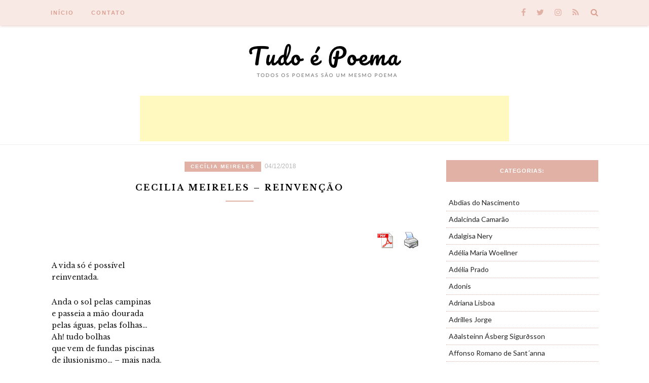

--- FILE ---
content_type: text/html; charset=UTF-8
request_url: https://www.tudoepoema.com.br/cecilia-meireles-reinvencao/
body_size: 28025
content:
<!DOCTYPE html>
<html lang="pt-BR">
<head>

	<meta charset="UTF-8">
	<meta http-equiv="X-UA-Compatible" content="IE=edge">
	<meta name="viewport" content="width=device-width, initial-scale=1">
	<link rel="profile" href="https://gmpg.org/xfn/11" />
	<meta name='robots' content='index, follow, max-image-preview:large, max-snippet:-1, max-video-preview:-1' />
<!-- Jetpack Site Verification Tags -->
<meta name="google-site-verification" content="ckEEDFpBPS50UvKVzKE8bFDYbspJYFrlM-OqDE61Ei0" />
<meta name="msvalidate.01" content="7E071D02FCF016DCB9B81CD0A6C9087D" />
<meta name="p:domain_verify" content="e2912ab8403e556ad1460010cbd247f4" />
<meta name="yandex-verification" content="f12cbf7828e45571" />

	<!-- This site is optimized with the Yoast SEO Premium plugin v26.6 (Yoast SEO v26.6) - https://yoast.com/wordpress/plugins/seo/ -->
	<title>Cecilia Meireles - Reinvenção - Tudo é Poema</title>
	<meta name="description" content="Cecilia Meireles - A vida só é possível reinventada. Anda o sol pelas campinas e passeia a mão dourada pelas águas, pelas folhas..." />
	<link rel="canonical" href="https://www.tudoepoema.com.br/cecilia-meireles-reinvencao/" />
	<meta property="og:locale" content="pt_BR" />
	<meta property="og:type" content="article" />
	<meta property="og:title" content="Cecilia Meireles - Reinvenção" />
	<meta property="og:description" content="A vida só é possível reinventada." />
	<meta property="og:url" content="https://www.tudoepoema.com.br/cecilia-meireles-reinvencao/" />
	<meta property="og:site_name" content="Tudo é Poema" />
	<meta property="article:published_time" content="2018-12-04T10:52:38+00:00" />
	<meta property="og:image" content="https://i0.wp.com/www.tudoepoema.com.br/wp-content/uploads/2017/10/cecilia-meireles1.png?fit=298%2C168&ssl=1" />
	<meta property="og:image:width" content="298" />
	<meta property="og:image:height" content="168" />
	<meta property="og:image:type" content="image/png" />
	<meta name="author" content="Tudo é Poema" />
	<meta name="twitter:card" content="summary_large_image" />
	<meta name="twitter:title" content="Cecilia Meireles - Reinvenção" />
	<meta name="twitter:description" content="A vida só é possível reinventada." />
	<meta name="twitter:creator" content="@TudoePoema" />
	<meta name="twitter:site" content="@TudoePoema" />
	<meta name="twitter:label1" content="Escrito por" />
	<meta name="twitter:data1" content="Tudo é Poema" />
	<meta name="twitter:label2" content="Est. tempo de leitura" />
	<meta name="twitter:data2" content="1 minuto" />
	<script type="application/ld+json" class="yoast-schema-graph">{"@context":"https://schema.org","@graph":[{"@type":"Article","@id":"https://www.tudoepoema.com.br/cecilia-meireles-reinvencao/#article","isPartOf":{"@id":"https://www.tudoepoema.com.br/cecilia-meireles-reinvencao/"},"author":{"name":"Tudo é Poema","@id":"https://www.tudoepoema.com.br/#/schema/person/0bfaa8d65a16bc99c7defc481045e184"},"headline":"Cecilia Meireles &#8211; Reinvenção","datePublished":"2018-12-04T10:52:38+00:00","mainEntityOfPage":{"@id":"https://www.tudoepoema.com.br/cecilia-meireles-reinvencao/"},"wordCount":136,"commentCount":0,"publisher":{"@id":"https://www.tudoepoema.com.br/#/schema/person/0bfaa8d65a16bc99c7defc481045e184"},"image":{"@id":"https://www.tudoepoema.com.br/cecilia-meireles-reinvencao/#primaryimage"},"thumbnailUrl":"https://i0.wp.com/www.tudoepoema.com.br/wp-content/uploads/2017/10/cecilia-meireles1.png?fit=298%2C168&ssl=1","articleSection":["Cecília Meireles"],"inLanguage":"pt-BR","potentialAction":[{"@type":"CommentAction","name":"Comment","target":["https://www.tudoepoema.com.br/cecilia-meireles-reinvencao/#respond"]}]},{"@type":"WebPage","@id":"https://www.tudoepoema.com.br/cecilia-meireles-reinvencao/","url":"https://www.tudoepoema.com.br/cecilia-meireles-reinvencao/","name":"Cecilia Meireles - Reinvenção - Tudo é Poema","isPartOf":{"@id":"https://www.tudoepoema.com.br/#website"},"primaryImageOfPage":{"@id":"https://www.tudoepoema.com.br/cecilia-meireles-reinvencao/#primaryimage"},"image":{"@id":"https://www.tudoepoema.com.br/cecilia-meireles-reinvencao/#primaryimage"},"thumbnailUrl":"https://i0.wp.com/www.tudoepoema.com.br/wp-content/uploads/2017/10/cecilia-meireles1.png?fit=298%2C168&ssl=1","datePublished":"2018-12-04T10:52:38+00:00","description":"Cecilia Meireles - A vida só é possível reinventada. Anda o sol pelas campinas e passeia a mão dourada pelas águas, pelas folhas...","breadcrumb":{"@id":"https://www.tudoepoema.com.br/cecilia-meireles-reinvencao/#breadcrumb"},"inLanguage":"pt-BR","potentialAction":[{"@type":"ReadAction","target":["https://www.tudoepoema.com.br/cecilia-meireles-reinvencao/"]}]},{"@type":"ImageObject","inLanguage":"pt-BR","@id":"https://www.tudoepoema.com.br/cecilia-meireles-reinvencao/#primaryimage","url":"https://i0.wp.com/www.tudoepoema.com.br/wp-content/uploads/2017/10/cecilia-meireles1.png?fit=298%2C168&ssl=1","contentUrl":"https://i0.wp.com/www.tudoepoema.com.br/wp-content/uploads/2017/10/cecilia-meireles1.png?fit=298%2C168&ssl=1","width":298,"height":168,"caption":"cecilia meireles"},{"@type":"BreadcrumbList","@id":"https://www.tudoepoema.com.br/cecilia-meireles-reinvencao/#breadcrumb","itemListElement":[{"@type":"ListItem","position":1,"name":"Início","item":"https://www.tudoepoema.com.br/"},{"@type":"ListItem","position":2,"name":"Cecília Meireles","item":"https://www.tudoepoema.com.br/category/cecilia-meireles/"},{"@type":"ListItem","position":3,"name":"Cecilia Meireles &#8211; Reinvenção"}]},{"@type":"WebSite","@id":"https://www.tudoepoema.com.br/#website","url":"https://www.tudoepoema.com.br/","name":"Tudo é Poema","description":"Todos os poemas são um mesmo poema","publisher":{"@id":"https://www.tudoepoema.com.br/#/schema/person/0bfaa8d65a16bc99c7defc481045e184"},"potentialAction":[{"@type":"SearchAction","target":{"@type":"EntryPoint","urlTemplate":"https://www.tudoepoema.com.br/?s={search_term_string}"},"query-input":{"@type":"PropertyValueSpecification","valueRequired":true,"valueName":"search_term_string"}}],"inLanguage":"pt-BR"},{"@type":["Person","Organization"],"@id":"https://www.tudoepoema.com.br/#/schema/person/0bfaa8d65a16bc99c7defc481045e184","name":"Tudo é Poema","image":{"@type":"ImageObject","inLanguage":"pt-BR","@id":"https://www.tudoepoema.com.br/#/schema/person/image/","url":"https://secure.gravatar.com/avatar/6717a4fd729a887cebec4a7c6af5d70d17b4a494fddcad78f2ab790550277651?s=96&d=mm&r=g","contentUrl":"https://secure.gravatar.com/avatar/6717a4fd729a887cebec4a7c6af5d70d17b4a494fddcad78f2ab790550277651?s=96&d=mm&r=g","caption":"Tudo é Poema"},"logo":{"@id":"https://www.tudoepoema.com.br/#/schema/person/image/"},"sameAs":["https://www.tudoepoema.com.br"]}]}</script>
	<!-- / Yoast SEO Premium plugin. -->


<link rel="amphtml" href="https://www.tudoepoema.com.br/cecilia-meireles-reinvencao/amp/" /><meta name="generator" content="AMP for WP 1.1.11"/><link rel='dns-prefetch' href='//www.tudoepoema.com.br' />
<link rel='dns-prefetch' href='//www.googletagmanager.com' />
<link rel='dns-prefetch' href='//stats.wp.com' />
<link rel='dns-prefetch' href='//v0.wordpress.com' />
<link rel='dns-prefetch' href='//jetpack.wordpress.com' />
<link rel='dns-prefetch' href='//s0.wp.com' />
<link rel='dns-prefetch' href='//public-api.wordpress.com' />
<link rel='dns-prefetch' href='//0.gravatar.com' />
<link rel='dns-prefetch' href='//1.gravatar.com' />
<link rel='dns-prefetch' href='//2.gravatar.com' />
<link rel='dns-prefetch' href='//widgets.wp.com' />
<link rel='dns-prefetch' href='//pagead2.googlesyndication.com' />
<link rel='preconnect' href='//i0.wp.com' />
<link rel='preconnect' href='//c0.wp.com' />
<link rel="alternate" type="application/rss+xml" title="Feed para Tudo é Poema &raquo;" href="https://www.tudoepoema.com.br/feed/" />
<link rel="alternate" type="application/rss+xml" title="Feed de comentários para Tudo é Poema &raquo;" href="https://www.tudoepoema.com.br/comments/feed/" />
<link rel="alternate" title="oEmbed (JSON)" type="application/json+oembed" href="https://www.tudoepoema.com.br/wp-json/oembed/1.0/embed?url=https%3A%2F%2Fwww.tudoepoema.com.br%2Fcecilia-meireles-reinvencao%2F" />
<link rel="alternate" title="oEmbed (XML)" type="text/xml+oembed" href="https://www.tudoepoema.com.br/wp-json/oembed/1.0/embed?url=https%3A%2F%2Fwww.tudoepoema.com.br%2Fcecilia-meireles-reinvencao%2F&#038;format=xml" />
<style id='wp-img-auto-sizes-contain-inline-css' type='text/css'>
img:is([sizes=auto i],[sizes^="auto," i]){contain-intrinsic-size:3000px 1500px}
/*# sourceURL=wp-img-auto-sizes-contain-inline-css */
</style>
<link rel='stylesheet' id='jetpack_related-posts-css' href='https://c0.wp.com/p/jetpack/15.4/modules/related-posts/related-posts.css' type='text/css' media='all' />
<link rel='stylesheet' id='dashicons-css' href='https://c0.wp.com/c/6.9/wp-includes/css/dashicons.min.css' type='text/css' media='all' />
<link rel='stylesheet' id='post-views-counter-frontend-css' href='https://www.tudoepoema.com.br/wp-content/plugins/post-views-counter/css/frontend.css?ver=1.7.0' type='text/css' media='all' />
<style id='wp-emoji-styles-inline-css' type='text/css'>

	img.wp-smiley, img.emoji {
		display: inline !important;
		border: none !important;
		box-shadow: none !important;
		height: 1em !important;
		width: 1em !important;
		margin: 0 0.07em !important;
		vertical-align: -0.1em !important;
		background: none !important;
		padding: 0 !important;
	}
/*# sourceURL=wp-emoji-styles-inline-css */
</style>
<style id='classic-theme-styles-inline-css' type='text/css'>
.wp-block-button__link{background-color:#32373c;border-radius:9999px;box-shadow:none;color:#fff;font-size:1.125em;padding:calc(.667em + 2px) calc(1.333em + 2px);text-decoration:none}.wp-block-file__button{background:#32373c;color:#fff}.wp-block-accordion-heading{margin:0}.wp-block-accordion-heading__toggle{background-color:inherit!important;color:inherit!important}.wp-block-accordion-heading__toggle:not(:focus-visible){outline:none}.wp-block-accordion-heading__toggle:focus,.wp-block-accordion-heading__toggle:hover{background-color:inherit!important;border:none;box-shadow:none;color:inherit;padding:var(--wp--preset--spacing--20,1em) 0;text-decoration:none}.wp-block-accordion-heading__toggle:focus-visible{outline:auto;outline-offset:0}
/*# sourceURL=https://www.tudoepoema.com.br/wp-content/plugins/gutenberg/build/styles/block-library/classic.css */
</style>
<link rel='stylesheet' id='pdfprnt_frontend-css' href='https://www.tudoepoema.com.br/wp-content/plugins/pdf-print/css/frontend.css?ver=2.4.5' type='text/css' media='all' />
<link rel='stylesheet' id='helpful-css' href='https://www.tudoepoema.com.br/wp-content/plugins/helpful/core/assets/themes/base.css?ver=4.5.24' type='text/css' media='all' />
<link rel='stylesheet' id='zblack-style-css' href='https://www.tudoepoema.com.br/wp-content/themes/zblack/style.css?ver=60d44f13df4b79a6e8744b098c1f6c78' type='text/css' media='all' />
<link rel='stylesheet' id='jquery-bxslider-css' href='https://www.tudoepoema.com.br/wp-content/themes/zblack/css/jquery.bxslider.css?ver=60d44f13df4b79a6e8744b098c1f6c78' type='text/css' media='all' />
<link rel='stylesheet' id='font-awesome-css-css' href='https://www.tudoepoema.com.br/wp-content/themes/zblack/css/font-awesome.min.css?ver=60d44f13df4b79a6e8744b098c1f6c78' type='text/css' media='all' />
<link rel='stylesheet' id='jetpack_likes-css' href='https://c0.wp.com/p/jetpack/15.4/modules/likes/style.css' type='text/css' media='all' />
<script type="text/javascript" id="jetpack_related-posts-js-extra">
/* <![CDATA[ */
var related_posts_js_options = {"post_heading":"h4"};
//# sourceURL=jetpack_related-posts-js-extra
/* ]]> */
</script>
<script type="text/javascript" src="https://c0.wp.com/p/jetpack/15.4/_inc/build/related-posts/related-posts.min.js" id="jetpack_related-posts-js"></script>
<script type="text/javascript" id="post-views-counter-frontend-js-before">
/* <![CDATA[ */
var pvcArgsFrontend = {"mode":"js","postID":4027,"requestURL":"https:\/\/www.tudoepoema.com.br\/wp-admin\/admin-ajax.php","nonce":"71c0b78839","dataStorage":"cookies","multisite":false,"path":"\/","domain":""};

//# sourceURL=post-views-counter-frontend-js-before
/* ]]> */
</script>
<script type="text/javascript" src="https://www.tudoepoema.com.br/wp-content/plugins/post-views-counter/js/frontend.js?ver=1.7.0" id="post-views-counter-frontend-js"></script>
<script type="text/javascript" src="https://c0.wp.com/c/6.9/wp-includes/js/jquery/jquery.min.js" id="jquery-core-js"></script>
<script type="text/javascript" src="https://c0.wp.com/c/6.9/wp-includes/js/jquery/jquery-migrate.min.js" id="jquery-migrate-js"></script>

<!-- Snippet da etiqueta do Google (gtag.js) adicionado pelo Site Kit -->
<!-- Snippet do Google Análises adicionado pelo Site Kit -->
<script type="text/javascript" src="https://www.googletagmanager.com/gtag/js?id=G-0T71N2XTT8" id="google_gtagjs-js" async></script>
<script type="text/javascript" id="google_gtagjs-js-after">
/* <![CDATA[ */
window.dataLayer = window.dataLayer || [];function gtag(){dataLayer.push(arguments);}
gtag("set","linker",{"domains":["www.tudoepoema.com.br"]});
gtag("js", new Date());
gtag("set", "developer_id.dZTNiMT", true);
gtag("config", "G-0T71N2XTT8");
//# sourceURL=google_gtagjs-js-after
/* ]]> */
</script>
<link rel="https://api.w.org/" href="https://www.tudoepoema.com.br/wp-json/" /><link rel="alternate" title="JSON" type="application/json" href="https://www.tudoepoema.com.br/wp-json/wp/v2/posts/4027" /><link rel="EditURI" type="application/rsd+xml" title="RSD" href="https://www.tudoepoema.com.br/xmlrpc.php?rsd" />
<meta name="generator" content="Site Kit by Google 1.170.0" />          <style>
          .has-post-thumbnail img.wp-post-image, 
          .attachment-twentyseventeen-featured-image.wp-post-image { display: none !important; }          
          </style><!-- <script type="text/javascript">
  var _gaq = _gaq || [];
  _gaq.push(['_setAccount', 'UA-101253286-1']);
  _gaq.push(['_trackPageview']);

  (function() {
    var ga = document.createElement('script'); ga.type = 'text/javascript'; ga.async = true;
    ga.src = ('https:' == document.location.protocol ? 'https://ssl' : 'http://www') + '.google-analytics.com/ga.js';
    var s = document.getElementsByTagName('script')[0]; s.parentNode.insertBefore(ga, s);
  })();
</script>

<script async src="https://www.googletagmanager.com/gtag/js?id=G-0T71N2XTT8"></script>
--->
<script>
 window.dataLayer = window.dataLayer || [];
 function gtag(){dataLayer.push(arguments);}
 gtag('js', new Date());		  
 gtag('config', 'G-0T71N2XTT8');
</script>	<style>img#wpstats{display:none}</style>
		<script>document.cookie = 'quads_browser_width='+screen.width;</script>		<script>
			document.documentElement.className = document.documentElement.className.replace('no-js', 'js');
		</script>
				<style>
			.no-js img.lazyload {
				display: none;
			}

			figure.wp-block-image img.lazyloading {
				min-width: 150px;
			}

						.lazyload, .lazyloading {
				opacity: 0;
			}

			.lazyloaded {
				opacity: 1;
				transition: opacity 400ms;
				transition-delay: 0ms;
			}

					</style>
		    <style type="text/css">
	
		#logo { padding-top:px; padding-bottom:px; }
		#top-bar, .slicknav_menu { background:#fff3f0; }		#nav-wrapper .menu li a{ color:#0a0a0a; }		#nav-wrapper .menu li a:hover {  color:#e2b1a5; }
		
		#nav-wrapper .menu .sub-menu, #nav-wrapper .menu .children { background: ; }
		#nav-wrapper ul.menu ul a, #nav-wrapper .menu ul ul a {  color:; }
		#nav-wrapper ul.menu ul a:hover, #nav-wrapper .menu ul ul a:hover { color: ; background:; }
		
		.slicknav_nav { background:; }
		.slicknav_nav a { color:; }
		.slicknav_menu .slicknav_icon-bar { background-color:; }
		
		#top-social a { color:#e2b1a5; }
		#top-social a:hover { color:; }
		#top-search i { color:#212121; }
		
		.widget-title { background: #e2b1a5; color: #ffffff;}
		.widget-title:after { border-top-color:#e2b1a5; }
				.social-widget a { color:; }
		.social-widget a:hover { color:; }
		
		#footer { background:; }
		#footer-social a { color:; }
		#footer-social a:hover { color:; }
		#footer-social { border-color:; }
		.copyright { color:; }
		.copyright a { color:; }
		
		.post-header h2 a, .post-header h1 { color:; }
		.title-divider { color:#e2b1a5; }
		.post-entry p { color:; }
		.post-entry h1, .post-entry h2, .post-entry h3, .post-entry h4, .post-entry h5, .post-entry h6 { color:; }
		.more-link { color:; }
		a.more-link:hover { color:; }
		.more-line { color:; }
		.more-link:hover > .more-line { color:; }
		.post-share-box.share-buttons a { color:; }
		.post-share-box.share-buttons a:hover { color:; }
		
		.mc4wp-form { background:; }
		.mc4wp-form label { color:; }
		.mc4wp-form button, .mc4wp-form input[type=button], .mc4wp-form input[type=submit] { background:; color:; }
		.mc4wp-form button:hover, .mc4wp-form input[type=button]:hover, .mc4wp-form input[type=submit]:hover { background:; color:; }
		
		a { color:; }

		.post-header .cat a {background-color:#e2b1a5; }
		.post-header .cat a {color:; }
		span.more-button:hover{background-color: ; border-color: ;}
		span.more-button:hover{color: ;}
		.post-entry a{color: ;}
		.post-entry a:hover{color: ;}

				#main {
   padding-left:2px;
}
#nav-wrapper .menu li a {
    font-weight: bold;
}
div#top-social i, div#top-search i {
    font-size: 16px;
    margin-left:8px;
}
.slicknav_menu .slicknav_icon-bar {
    background: #212121 !important;
}
.slicknav_nav a {
    color: #212121;
    font-weight: bold;
    margin-top: 11px;
}
h1.zblack-logo-top {
    font-family: 'Pacifico';
    font-weight:400;
    text-transform: none;
    font-size: 45px;
}
.archive .post-img img {
    display: none;
}
.post-share-box.share-author a {
    font-family: "Pacifico";
    font-size: 13px;
    color: #000;
    text-transform: none;
    letter-spacing: 1px;
    margin-left: 0px;
    font-style: normal;
}
.archive .hentry {
    /* border: 1px solid #e2b1a5; */
     padding: 10px 20px;
    border-radius: 3px;
    box-shadow: 0 1px 3px #e2b1a5a1;
}
}

.archive .entry-share {
    border: 0px !important;
}

.more-button {
    border-radius: 3px;
    font-family: Open Sans, sans-serif;
    font-weight:bold;
}
span.more-button:hover {
    background: #e2b1a5;
    color: #fff;
}

.single-post .post-header h2 ,.single-post h1.entry-title, .single-post .post-header h2 a,.single-post .post-header h1  {
	font-size:16px;
	font-family: 'Libre Baskerville', serif !important;
	font-weight:bold;
}
.site-branding.container p {
    text-align: center;
}
.single-post article p {
   line-height: 1.67 !important;
    margin-bottom: 20px;
    margin: auto;
    padding: 13px 0;
    text-align: left;
    color: #111;
    font: 14px 'Libre Baskerville', Baskerville, "Palatino Linotype", "Times New Roman", Times, serif;
    -webkit-font-smoothing: antialiased;
    -webkit-font-smoothing: subpixel-antialiased;
}
.home .post p, .archive .hentry p{
    font-size: 15px;
}
.widget-title {
    font-weight: bold;
}
.sek-empty-location-placeholder {
    min-height: 0;
    margin: 0 !important;
    padding: 0;
}
.sektion-wrapper.ui-sortable {
    min-height: 0px;
    margin: 0px;
}
.post-header {
    margin-bottom: 50px;
}
#header, #header.noslider {
    margin-bottom: 30px;
}
div#logo {
    padding-top: 30px;
    /* margin-bottom: 36px; */
}
mark, ins {
    background: #fff9c0;
    text-decoration: none;
}
p.site-description {
    font-size: 10px;
    margin-left: 13px;
    margin-top: -12px;
}
div#nav_menu-3 li {
    display: inline-block;
    margin: 0px 15px;
    padding: 10px 0;
}
.widget_categories ul li, .widget_archive ul li {
    margin-bottom: 0px;
}
.widget ul li {
    margin: 0px;
    padding: 0px;
    border-bottom: 1px dotted #e2b1a5;
}
.widget_categories a, .widget_archive a {
    display: block;
    background: #fff;
    padding: 5px;
margin-right:0px
}
.widget_categories a:hover, .widget_archive a:hover {
    background: #fef3f0;
    text-decoration: none;
}
.post-share-box.share-buttons i {
    font-size: 17px;
}
.post-header .cat a {
    font-weight: bold;
}
#main.fullwidth .sp-grid > li {
    margin-right: 22px;
}
#top-bar {
    height: 50px;
    background: #000;
    width: 100%;
    position: fixed;
    z-index: 9999;
    -webkit-backface-visibility: hidden;
    box-shadow: 0px 1px 5px #bb877a6e;
}

#top-bar, .slicknav_menu {
    background: #f9e8e4f0;
    /* box-shadow: 0px 2px 3px #bb877a6e; */
}

.slicknav_menu .slicknav_icon-bar {
    background: #d99f91 !important;
}

#top-search i {
    color: #d99f91;
}

.midle-logo {
    font-family: "Pacifico";
    display: inline-block;
    position: absolute;
    right: 46%;
    top: 6px;
    font-size: 23px;
    font-weight: 400;
    color: #000;
    letter-spacing: 1px;
}
#nav-wrapper .menu li a {
    color: #d99f91;
}
.slicknav_nav {
    background: ;
    background: #f9e9e5;
    width: 300px;
    margin-top: 44px;
    /* top: 29px; */
    box-shadow: 0px 2px 3px #bb877a6e;
}
@media only screen and (min-width: 942px)
{
#main.fullwidth .sp-grid > li {
    width: 30%;
}
}
@media only screen and (min-width:479px) and (max-width: 942px) 
{
#main.fullwidth .sp-grid > li {
    width: 45%;
}
.midle-logo {
display:none
}
}
#main.fullwidth .sp-grid li:nth-of-type(2n+2) {
    margin-right: 22px;
}
#main.fullwidth .sp-grid li:nth-of-type(3n+3) {
    margin-right: 0;
}				
    </style>
    
<!-- Meta-etiquetas do Google AdSense adicionado pelo Site Kit -->
<meta name="google-adsense-platform-account" content="ca-host-pub-2644536267352236">
<meta name="google-adsense-platform-domain" content="sitekit.withgoogle.com">
<!-- Fim das meta-etiquetas do Google AdSense adicionado pelo Site Kit -->
      <meta name="onesignal" content="wordpress-plugin"/>
            <script>

      window.OneSignalDeferred = window.OneSignalDeferred || [];

      OneSignalDeferred.push(function(OneSignal) {
        var oneSignal_options = {};
        window._oneSignalInitOptions = oneSignal_options;

        oneSignal_options['serviceWorkerParam'] = { scope: '/' };
oneSignal_options['serviceWorkerPath'] = 'OneSignalSDKWorker.js.php';

        OneSignal.Notifications.setDefaultUrl("https://www.tudoepoema.com.br");

        oneSignal_options['wordpress'] = true;
oneSignal_options['appId'] = '92665d56-5d6d-40e1-8bd7-2145a8d5dd85';
oneSignal_options['allowLocalhostAsSecureOrigin'] = true;
oneSignal_options['welcomeNotification'] = { };
oneSignal_options['welcomeNotification']['title'] = "Tudo é Poema - Todos os poemas são um mesmo poema";
oneSignal_options['welcomeNotification']['message'] = "Obrigado por se inscrever!";
oneSignal_options['welcomeNotification']['url'] = "https://www.tudoepoema.com.br/";
oneSignal_options['path'] = "https://www.tudoepoema.com.br/wp-content/plugins/onesignal-free-web-push-notifications/sdk_files/";
oneSignal_options['safari_web_id'] = "web.onesignal.auto.3c5e9739-5d2f-4f69-94b2-78aed3043174";
oneSignal_options['promptOptions'] = { };
oneSignal_options['promptOptions']['actionMessage'] = "Fique atualizado com nossas notificações";
oneSignal_options['promptOptions']['exampleNotificationTitleDesktop'] = "TudoéPoema";
oneSignal_options['promptOptions']['exampleNotificationTitleMobile'] = "TudoéPoema";
oneSignal_options['promptOptions']['exampleNotificationCaption'] = "Você pode sair a qualquer momento";
oneSignal_options['promptOptions']['acceptButtonText'] = "Sim, por favor!";
oneSignal_options['promptOptions']['cancelButtonText'] = "Não";
oneSignal_options['promptOptions']['siteName'] = "TudoéPoema";
oneSignal_options['promptOptions']['autoAcceptTitle'] = "PERMITIR";
oneSignal_options['notifyButton'] = { };
oneSignal_options['notifyButton']['enable'] = true;
oneSignal_options['notifyButton']['position'] = 'bottom-left';
oneSignal_options['notifyButton']['theme'] = 'default';
oneSignal_options['notifyButton']['size'] = 'medium';
oneSignal_options['notifyButton']['showCredit'] = true;
oneSignal_options['notifyButton']['text'] = {};
oneSignal_options['notifyButton']['text']['tip.state.unsubscribed'] = 'Quer receber um aviso quando publicarmos novos poemas?';
oneSignal_options['notifyButton']['text']['tip.state.subscribed'] = 'Você já inscreveu. Obrigado!';
oneSignal_options['notifyButton']['text']['tip.state.blocked'] = 'Você foi bloqueado de nossas notificações';
oneSignal_options['notifyButton']['text']['message.action.subscribed'] = 'Obrigado por se inscrever em nossas notificações';
oneSignal_options['notifyButton']['text']['message.action.resubscribed'] = 'Nos deu uma segunda chance? Não vamos te decepcionar!';
oneSignal_options['notifyButton']['text']['message.action.unsubscribed'] = 'Ficamos triste de vê-lo partir. Talvez na próxima, certo?';
oneSignal_options['notifyButton']['text']['dialog.main.title'] = 'Gerenciar notificações';
oneSignal_options['notifyButton']['text']['dialog.main.button.subscribe'] = 'RECEBER NOTIFICAÇÕES';
oneSignal_options['notifyButton']['text']['dialog.main.button.unsubscribe'] = 'PARAR NOTIFICAÇÕES';
oneSignal_options['notifyButton']['text']['dialog.blocked.title'] = 'Desbloquear notificações';
oneSignal_options['notifyButton']['text']['dialog.blocked.message'] = 'Siga essas instruções para permitir nossas notificações:';
oneSignal_options['notifyButton']['colors'] = {};
              OneSignal.init(window._oneSignalInitOptions);
              OneSignal.Slidedown.promptPush()      });

      function documentInitOneSignal() {
        var oneSignal_elements = document.getElementsByClassName("OneSignal-prompt");

        var oneSignalLinkClickHandler = function(event) { OneSignal.Notifications.requestPermission(); event.preventDefault(); };        for(var i = 0; i < oneSignal_elements.length; i++)
          oneSignal_elements[i].addEventListener('click', oneSignalLinkClickHandler, false);
      }

      if (document.readyState === 'complete') {
           documentInitOneSignal();
      }
      else {
           window.addEventListener("load", function(event){
               documentInitOneSignal();
          });
      }
    </script>

<!-- Snippet do Gerenciador de Tags do Google adicionado pelo Site Kit -->
<script type="text/javascript">
/* <![CDATA[ */

			( function( w, d, s, l, i ) {
				w[l] = w[l] || [];
				w[l].push( {'gtm.start': new Date().getTime(), event: 'gtm.js'} );
				var f = d.getElementsByTagName( s )[0],
					j = d.createElement( s ), dl = l != 'dataLayer' ? '&l=' + l : '';
				j.async = true;
				j.src = 'https://www.googletagmanager.com/gtm.js?id=' + i + dl;
				f.parentNode.insertBefore( j, f );
			} )( window, document, 'script', 'dataLayer', 'GTM-NTBF75M' );
			
/* ]]> */
</script>

<!-- Fim do código do Gerenciador de Etiquetas do Google adicionado pelo Site Kit -->

<!-- Código do Google Adsense adicionado pelo Site Kit -->
<script type="text/javascript" async="async" src="https://pagead2.googlesyndication.com/pagead/js/adsbygoogle.js?client=ca-pub-9036363633099777&amp;host=ca-host-pub-2644536267352236" crossorigin="anonymous"></script>

<!-- Fim do código do Google AdSense adicionado pelo Site Kit -->
<link rel="icon" href="https://i0.wp.com/www.tudoepoema.com.br/wp-content/uploads/2020/08/cropped-favicon-tudo.png?fit=32%2C32&#038;ssl=1" sizes="32x32" />
<link rel="icon" href="https://i0.wp.com/www.tudoepoema.com.br/wp-content/uploads/2020/08/cropped-favicon-tudo.png?fit=192%2C192&#038;ssl=1" sizes="192x192" />
<link rel="apple-touch-icon" href="https://i0.wp.com/www.tudoepoema.com.br/wp-content/uploads/2020/08/cropped-favicon-tudo.png?fit=180%2C180&#038;ssl=1" />
<meta name="msapplication-TileImage" content="https://i0.wp.com/www.tudoepoema.com.br/wp-content/uploads/2020/08/cropped-favicon-tudo.png?fit=270%2C270&#038;ssl=1" />
<style id="wpforms-css-vars-root">
				:root {
					--wpforms-field-border-radius: 3px;
--wpforms-field-background-color: #ffffff;
--wpforms-field-border-color: rgba( 0, 0, 0, 0.25 );
--wpforms-field-text-color: rgba( 0, 0, 0, 0.7 );
--wpforms-label-color: rgba( 0, 0, 0, 0.85 );
--wpforms-label-sublabel-color: rgba( 0, 0, 0, 0.55 );
--wpforms-label-error-color: #d63637;
--wpforms-button-border-radius: 3px;
--wpforms-button-background-color: #066aab;
--wpforms-button-text-color: #ffffff;
--wpforms-field-size-input-height: 43px;
--wpforms-field-size-input-spacing: 15px;
--wpforms-field-size-font-size: 16px;
--wpforms-field-size-line-height: 19px;
--wpforms-field-size-padding-h: 14px;
--wpforms-field-size-checkbox-size: 16px;
--wpforms-field-size-sublabel-spacing: 5px;
--wpforms-field-size-icon-size: 1;
--wpforms-label-size-font-size: 16px;
--wpforms-label-size-line-height: 19px;
--wpforms-label-size-sublabel-font-size: 14px;
--wpforms-label-size-sublabel-line-height: 17px;
--wpforms-button-size-font-size: 17px;
--wpforms-button-size-height: 41px;
--wpforms-button-size-padding-h: 15px;
--wpforms-button-size-margin-top: 10px;

				}
			</style>	
<style id='global-styles-inline-css' type='text/css'>
:root{--wp--preset--aspect-ratio--square: 1;--wp--preset--aspect-ratio--4-3: 4/3;--wp--preset--aspect-ratio--3-4: 3/4;--wp--preset--aspect-ratio--3-2: 3/2;--wp--preset--aspect-ratio--2-3: 2/3;--wp--preset--aspect-ratio--16-9: 16/9;--wp--preset--aspect-ratio--9-16: 9/16;--wp--preset--color--black: #000000;--wp--preset--color--cyan-bluish-gray: #abb8c3;--wp--preset--color--white: #ffffff;--wp--preset--color--pale-pink: #f78da7;--wp--preset--color--vivid-red: #cf2e2e;--wp--preset--color--luminous-vivid-orange: #ff6900;--wp--preset--color--luminous-vivid-amber: #fcb900;--wp--preset--color--light-green-cyan: #7bdcb5;--wp--preset--color--vivid-green-cyan: #00d084;--wp--preset--color--pale-cyan-blue: #8ed1fc;--wp--preset--color--vivid-cyan-blue: #0693e3;--wp--preset--color--vivid-purple: #9b51e0;--wp--preset--gradient--vivid-cyan-blue-to-vivid-purple: linear-gradient(135deg,rgb(6,147,227) 0%,rgb(155,81,224) 100%);--wp--preset--gradient--light-green-cyan-to-vivid-green-cyan: linear-gradient(135deg,rgb(122,220,180) 0%,rgb(0,208,130) 100%);--wp--preset--gradient--luminous-vivid-amber-to-luminous-vivid-orange: linear-gradient(135deg,rgb(252,185,0) 0%,rgb(255,105,0) 100%);--wp--preset--gradient--luminous-vivid-orange-to-vivid-red: linear-gradient(135deg,rgb(255,105,0) 0%,rgb(207,46,46) 100%);--wp--preset--gradient--very-light-gray-to-cyan-bluish-gray: linear-gradient(135deg,rgb(238,238,238) 0%,rgb(169,184,195) 100%);--wp--preset--gradient--cool-to-warm-spectrum: linear-gradient(135deg,rgb(74,234,220) 0%,rgb(151,120,209) 20%,rgb(207,42,186) 40%,rgb(238,44,130) 60%,rgb(251,105,98) 80%,rgb(254,248,76) 100%);--wp--preset--gradient--blush-light-purple: linear-gradient(135deg,rgb(255,206,236) 0%,rgb(152,150,240) 100%);--wp--preset--gradient--blush-bordeaux: linear-gradient(135deg,rgb(254,205,165) 0%,rgb(254,45,45) 50%,rgb(107,0,62) 100%);--wp--preset--gradient--luminous-dusk: linear-gradient(135deg,rgb(255,203,112) 0%,rgb(199,81,192) 50%,rgb(65,88,208) 100%);--wp--preset--gradient--pale-ocean: linear-gradient(135deg,rgb(255,245,203) 0%,rgb(182,227,212) 50%,rgb(51,167,181) 100%);--wp--preset--gradient--electric-grass: linear-gradient(135deg,rgb(202,248,128) 0%,rgb(113,206,126) 100%);--wp--preset--gradient--midnight: linear-gradient(135deg,rgb(2,3,129) 0%,rgb(40,116,252) 100%);--wp--preset--font-size--small: 13px;--wp--preset--font-size--medium: 20px;--wp--preset--font-size--large: 36px;--wp--preset--font-size--x-large: 42px;--wp--preset--spacing--20: 0.44rem;--wp--preset--spacing--30: 0.67rem;--wp--preset--spacing--40: 1rem;--wp--preset--spacing--50: 1.5rem;--wp--preset--spacing--60: 2.25rem;--wp--preset--spacing--70: 3.38rem;--wp--preset--spacing--80: 5.06rem;--wp--preset--shadow--natural: 6px 6px 9px rgba(0, 0, 0, 0.2);--wp--preset--shadow--deep: 12px 12px 50px rgba(0, 0, 0, 0.4);--wp--preset--shadow--sharp: 6px 6px 0px rgba(0, 0, 0, 0.2);--wp--preset--shadow--outlined: 6px 6px 0px -3px rgb(255, 255, 255), 6px 6px rgb(0, 0, 0);--wp--preset--shadow--crisp: 6px 6px 0px rgb(0, 0, 0);}:where(.is-layout-flex){gap: 0.5em;}:where(.is-layout-grid){gap: 0.5em;}body .is-layout-flex{display: flex;}.is-layout-flex{flex-wrap: wrap;align-items: center;}.is-layout-flex > :is(*, div){margin: 0;}body .is-layout-grid{display: grid;}.is-layout-grid > :is(*, div){margin: 0;}:where(.wp-block-columns.is-layout-flex){gap: 2em;}:where(.wp-block-columns.is-layout-grid){gap: 2em;}:where(.wp-block-post-template.is-layout-flex){gap: 1.25em;}:where(.wp-block-post-template.is-layout-grid){gap: 1.25em;}.has-black-color{color: var(--wp--preset--color--black) !important;}.has-cyan-bluish-gray-color{color: var(--wp--preset--color--cyan-bluish-gray) !important;}.has-white-color{color: var(--wp--preset--color--white) !important;}.has-pale-pink-color{color: var(--wp--preset--color--pale-pink) !important;}.has-vivid-red-color{color: var(--wp--preset--color--vivid-red) !important;}.has-luminous-vivid-orange-color{color: var(--wp--preset--color--luminous-vivid-orange) !important;}.has-luminous-vivid-amber-color{color: var(--wp--preset--color--luminous-vivid-amber) !important;}.has-light-green-cyan-color{color: var(--wp--preset--color--light-green-cyan) !important;}.has-vivid-green-cyan-color{color: var(--wp--preset--color--vivid-green-cyan) !important;}.has-pale-cyan-blue-color{color: var(--wp--preset--color--pale-cyan-blue) !important;}.has-vivid-cyan-blue-color{color: var(--wp--preset--color--vivid-cyan-blue) !important;}.has-vivid-purple-color{color: var(--wp--preset--color--vivid-purple) !important;}.has-black-background-color{background-color: var(--wp--preset--color--black) !important;}.has-cyan-bluish-gray-background-color{background-color: var(--wp--preset--color--cyan-bluish-gray) !important;}.has-white-background-color{background-color: var(--wp--preset--color--white) !important;}.has-pale-pink-background-color{background-color: var(--wp--preset--color--pale-pink) !important;}.has-vivid-red-background-color{background-color: var(--wp--preset--color--vivid-red) !important;}.has-luminous-vivid-orange-background-color{background-color: var(--wp--preset--color--luminous-vivid-orange) !important;}.has-luminous-vivid-amber-background-color{background-color: var(--wp--preset--color--luminous-vivid-amber) !important;}.has-light-green-cyan-background-color{background-color: var(--wp--preset--color--light-green-cyan) !important;}.has-vivid-green-cyan-background-color{background-color: var(--wp--preset--color--vivid-green-cyan) !important;}.has-pale-cyan-blue-background-color{background-color: var(--wp--preset--color--pale-cyan-blue) !important;}.has-vivid-cyan-blue-background-color{background-color: var(--wp--preset--color--vivid-cyan-blue) !important;}.has-vivid-purple-background-color{background-color: var(--wp--preset--color--vivid-purple) !important;}.has-black-border-color{border-color: var(--wp--preset--color--black) !important;}.has-cyan-bluish-gray-border-color{border-color: var(--wp--preset--color--cyan-bluish-gray) !important;}.has-white-border-color{border-color: var(--wp--preset--color--white) !important;}.has-pale-pink-border-color{border-color: var(--wp--preset--color--pale-pink) !important;}.has-vivid-red-border-color{border-color: var(--wp--preset--color--vivid-red) !important;}.has-luminous-vivid-orange-border-color{border-color: var(--wp--preset--color--luminous-vivid-orange) !important;}.has-luminous-vivid-amber-border-color{border-color: var(--wp--preset--color--luminous-vivid-amber) !important;}.has-light-green-cyan-border-color{border-color: var(--wp--preset--color--light-green-cyan) !important;}.has-vivid-green-cyan-border-color{border-color: var(--wp--preset--color--vivid-green-cyan) !important;}.has-pale-cyan-blue-border-color{border-color: var(--wp--preset--color--pale-cyan-blue) !important;}.has-vivid-cyan-blue-border-color{border-color: var(--wp--preset--color--vivid-cyan-blue) !important;}.has-vivid-purple-border-color{border-color: var(--wp--preset--color--vivid-purple) !important;}.has-vivid-cyan-blue-to-vivid-purple-gradient-background{background: var(--wp--preset--gradient--vivid-cyan-blue-to-vivid-purple) !important;}.has-light-green-cyan-to-vivid-green-cyan-gradient-background{background: var(--wp--preset--gradient--light-green-cyan-to-vivid-green-cyan) !important;}.has-luminous-vivid-amber-to-luminous-vivid-orange-gradient-background{background: var(--wp--preset--gradient--luminous-vivid-amber-to-luminous-vivid-orange) !important;}.has-luminous-vivid-orange-to-vivid-red-gradient-background{background: var(--wp--preset--gradient--luminous-vivid-orange-to-vivid-red) !important;}.has-very-light-gray-to-cyan-bluish-gray-gradient-background{background: var(--wp--preset--gradient--very-light-gray-to-cyan-bluish-gray) !important;}.has-cool-to-warm-spectrum-gradient-background{background: var(--wp--preset--gradient--cool-to-warm-spectrum) !important;}.has-blush-light-purple-gradient-background{background: var(--wp--preset--gradient--blush-light-purple) !important;}.has-blush-bordeaux-gradient-background{background: var(--wp--preset--gradient--blush-bordeaux) !important;}.has-luminous-dusk-gradient-background{background: var(--wp--preset--gradient--luminous-dusk) !important;}.has-pale-ocean-gradient-background{background: var(--wp--preset--gradient--pale-ocean) !important;}.has-electric-grass-gradient-background{background: var(--wp--preset--gradient--electric-grass) !important;}.has-midnight-gradient-background{background: var(--wp--preset--gradient--midnight) !important;}.has-small-font-size{font-size: var(--wp--preset--font-size--small) !important;}.has-medium-font-size{font-size: var(--wp--preset--font-size--medium) !important;}.has-large-font-size{font-size: var(--wp--preset--font-size--large) !important;}.has-x-large-font-size{font-size: var(--wp--preset--font-size--x-large) !important;}
/*# sourceURL=global-styles-inline-css */
</style>
</head>

<body data-rsssl=1 class="wp-singular post-template-default single single-post postid-4027 single-format-standard wp-theme-zblack">

	<div id="top-bar">
		
		<div class="container">
			
			<div id="nav-wrapper">
				<ul id="menu-menu" class="menu"><li id="menu-item-1030" class="menu-item menu-item-type-custom menu-item-object-custom menu-item-home menu-item-1030"><a href="https://www.tudoepoema.com.br/">Início</a></li>
<li id="menu-item-1031" class="menu-item menu-item-type-post_type menu-item-object-page menu-item-1031"><a href="https://www.tudoepoema.com.br/contato/">Contato</a></li>
</ul>			</div>
			
			<div class="menu-mobile"></div>
			<div class="midle-logo"></div>
						<div id="top-search">
				<a href="#" class="search"><i class="fa fa-search"></i></a>
				<div class="show-search">
					<form role="search" method="get" id="searchform" action="https://www.tudoepoema.com.br/">
		<input type="text" placeholder="Search and hit enter..." name="s" id="s" />
</form>				</div>
			</div>
						
						<div id="top-social" >
			
				<a href="http://facebook.com/tudoepoema" target="_blank"><i class="fa fa-facebook"></i></a>				<a href="http://twitter.com/tudoepoema" target="_blank"><i class="fa fa-twitter"></i></a>				<a href="http://instagram.com/tudoepoema" target="_blank"><i class="fa fa-instagram"></i></a>																																																<a href="https://www.tudoepoema.com.br/feed/" target="_blank"><i class="fa fa-rss"></i></a>
				

				
			</div>
						
		</div>
		
	</div>
	
	<header id="header" class="noslider">
		
		<div class="container">
			
			<div id="logo">
				
									
											<h2><a href="https://www.tudoepoema.com.br"><img data-src="https://www.tudoepoema.com.br/wp-content/uploads/2020/06/tudoepoema.png" alt="Tudo é Poema" src="[data-uri]" class="lazyload" style="--smush-placeholder-width: 417px; --smush-placeholder-aspect-ratio: 417/83;" /><noscript><img src="https://www.tudoepoema.com.br/wp-content/uploads/2020/06/tudoepoema.png" alt="Tudo é Poema" /></noscript></a></h2>
										
								
			</div>
			
		</div>
<div style="margin: -30px 0 0px; display: block; text-align:center">
		
<script async src="https://pagead2.googlesyndication.com/pagead/js/adsbygoogle.js"></script>		
<!-- [TéP] Ad Topo728x90 -->
<ins class="adsbygoogle"
     style="display:inline-block;width:728px;height:90px; margin-left: auto; margin-right: auto"
     data-ad-client="ca-pub-9036363633099777"
     data-ad-slot="5122141305"></ins>
<script>
     (adsbygoogle = window.adsbygoogle || []).push({});
</script>
		
	</header>	
	<div class="container">
		
		<div id="content">
		
			<div id="main" >
			
								
					<article id="post-4027" class="post-4027 post type-post status-publish format-standard has-post-thumbnail hentry category-cecilia-meireles">
					
	<div class="post-header">
		
				<span class="cat"><a href="https://www.tudoepoema.com.br/category/cecilia-meireles/" rel="category tag">Cecília Meireles</a> 
							<span class="post-date"> 04/12/2018</span>
					</span>
				
					<h1>Cecilia Meireles &#8211; Reinvenção</h1>
				
		<span class="title-divider"></span>
		
	</div>
	
			
						<div class="post-img">
							<img width="298" height="168" src="https://i0.wp.com/www.tudoepoema.com.br/wp-content/uploads/2017/10/cecilia-meireles1.png?resize=298%2C168&amp;ssl=1" class="attachment-full-thumb size-full-thumb wp-post-image" alt="cecilia meireles" decoding="async" fetchpriority="high" data-attachment-id="1987" data-permalink="https://www.tudoepoema.com.br/cecilia-meireles-retrato/cecilia-meireles1/" data-orig-file="https://i0.wp.com/www.tudoepoema.com.br/wp-content/uploads/2017/10/cecilia-meireles1.png?fit=298%2C168&amp;ssl=1" data-orig-size="298,168" data-comments-opened="1" data-image-meta="{&quot;aperture&quot;:&quot;0&quot;,&quot;credit&quot;:&quot;&quot;,&quot;camera&quot;:&quot;&quot;,&quot;caption&quot;:&quot;&quot;,&quot;created_timestamp&quot;:&quot;0&quot;,&quot;copyright&quot;:&quot;&quot;,&quot;focal_length&quot;:&quot;0&quot;,&quot;iso&quot;:&quot;0&quot;,&quot;shutter_speed&quot;:&quot;0&quot;,&quot;title&quot;:&quot;&quot;,&quot;orientation&quot;:&quot;0&quot;}" data-image-title="cecilia meireles" data-image-description="&lt;p&gt;cecilia meireles&lt;/p&gt;
" data-image-caption="&lt;p&gt;cecilia meireles&lt;/p&gt;
" data-medium-file="https://i0.wp.com/www.tudoepoema.com.br/wp-content/uploads/2017/10/cecilia-meireles1.png?fit=298%2C168&amp;ssl=1" data-large-file="https://i0.wp.com/www.tudoepoema.com.br/wp-content/uploads/2017/10/cecilia-meireles1.png?fit=298%2C168&amp;ssl=1" />					</div>
						
		
	<div class="post-entry">
		
				
			<div class="pdfprnt-buttons pdfprnt-buttons-post pdfprnt-top-right"><a href="https://www.tudoepoema.com.br/cecilia-meireles-reinvencao/?print=pdf" class="pdfprnt-button pdfprnt-button-pdf" target="_blank"><img data-recalc-dims="1" decoding="async" data-src="https://i0.wp.com/www.tudoepoema.com.br/wp-content/plugins/pdf-print/images/pdf.png?w=1080&#038;ssl=1" alt="image_pdf" title="Ver PDF" src="[data-uri]" class="lazyload" /><noscript><img data-recalc-dims="1" decoding="async" src="https://i0.wp.com/www.tudoepoema.com.br/wp-content/plugins/pdf-print/images/pdf.png?w=1080&#038;ssl=1" alt="image_pdf" title="Ver PDF" /></noscript></a><a href="https://www.tudoepoema.com.br/cecilia-meireles-reinvencao/?print=print" class="pdfprnt-button pdfprnt-button-print" target="_blank"><img data-recalc-dims="1" decoding="async" data-src="https://i0.wp.com/www.tudoepoema.com.br/wp-content/plugins/pdf-print/images/print.png?w=1080&#038;ssl=1" alt="image_print" title="Conteúdo de impressão" src="[data-uri]" class="lazyload" /><noscript><img data-recalc-dims="1" decoding="async" src="https://i0.wp.com/www.tudoepoema.com.br/wp-content/plugins/pdf-print/images/print.png?w=1080&#038;ssl=1" alt="image_print" title="Conteúdo de impressão" /></noscript></a></div><p>A vida só é possível<br />
reinventada.</p>
<p>Anda o sol pelas campinas<br />
e passeia a mão dourada<br />
pelas águas, pelas folhas&#8230;<br />
Ah! tudo bolhas<br />
que vem de fundas piscinas<br />
de ilusionismo&#8230; &#8211; mais nada.</p>
<p>Mas a vida, a vida, a vida,&nbsp;<br />
a vida só é possível<br />
reinventada.</p>
<p>Vem a lua, vem, retira<br />
as algemas dos meus braços.<br />
Projeto-me por espaços<br />
cheios da tua Figura.<br />
Tudo mentira! Mentira<br />
da lua, na noite escura.</p>
<p>Não te encontro, não te alcanço&#8230;<br />
Só &#8211; no tempo equilibrada,&nbsp;<br />
desprendo-me do balanço<br />
que além do tempo me leva.<br />
Só &#8211; na treva,&nbsp;<br />
fico: recebida e dada.</p>
<p>Porque a vida, a vida, a vida,&nbsp;<br />
a vida só é possível&nbsp;<br />
reinventada.</p>
<p>&nbsp;</p>
<p><strong>Cecilia Meireles, Vaga música</strong></p>

<div class="helpful ">

		<div class="helpful-header">
		<h3 class="helpful-headline">Você gostou deste poema?</h3>	</div><!-- .helpful-header -->
	
	<div class="helpful-content" role="alert">
		<span></span>
	</div><!-- .helpful-content -->

		<div class="helpful-controls">

				<div>
			<button class="helpful-pro helpful-button" type="button" data-value="pro" data-post="4027" data-instance="420" role="button">
				Sim				<span class="helpful-counter">26</span>			</button>
		</div>
		
				<div>
			<button class="helpful-contra helpful-button" type="button" data-value="contra" data-post="4027" data-instance="420" role="button">
				Não				<span class="helpful-counter">4</span>			</button>
		</div>
		
	</div><!-- .helpful-controls -->
	
	
</div><!-- .helpful -->
<div class='sharedaddy sd-block sd-like jetpack-likes-widget-wrapper jetpack-likes-widget-unloaded' id='like-post-wrapper-130963739-4027-696f883a984d2' data-src='https://widgets.wp.com/likes/?ver=15.4#blog_id=130963739&amp;post_id=4027&amp;origin=www.tudoepoema.com.br&amp;obj_id=130963739-4027-696f883a984d2' data-name='like-post-frame-130963739-4027-696f883a984d2' data-title='Curtir ou reblogar'><h3 class="sd-title">Curtir isso:</h3><div class='likes-widget-placeholder post-likes-widget-placeholder' style='height: 55px;'><span class='button'><span>Curtir</span></span> <span class="loading">Carregando...</span></div><span class='sd-text-color'></span><a class='sd-link-color'></a></div>
<div id='jp-relatedposts' class='jp-relatedposts' >
	<h3 class="jp-relatedposts-headline"><em>Relacionado</em></h3>
</div>			
				
				
							
						
	</div>
	
		
	<div class="post-share">
	
				<div class="post-share-box share-comments">
			<a href="https://www.tudoepoema.com.br/cecilia-meireles-reinvencao/#respond"><span>0</span> Comments</a>		</div>
				
				<div class="post-share-box share-buttons">
			<a target="_blank" href="https://www.facebook.com/sharer/sharer.php?u=https://www.tudoepoema.com.br/cecilia-meireles-reinvencao/"><i class="fa fa-facebook"></i></a>
			<a target="_blank" href="https://twitter.com/home?status=Check%20out%20this%20article:%20Cecilia+Meireles+%E2%80%93+Reinven%C3%A7%C3%A3o%20-%20https://www.tudoepoema.com.br/cecilia-meireles-reinvencao/"><i class="fa fa-twitter"></i></a>
						<a data-pin-do="skipLink" target="_blank" href="https://pinterest.com/pin/create/button/?url=https://www.tudoepoema.com.br/cecilia-meireles-reinvencao/&media=https://www.tudoepoema.com.br/wp-content/uploads/2017/10/cecilia-meireles1.png&description=Cecilia Meireles &#8211; Reinvenção"><i class="fa fa-pinterest"></i></a>
			<a target="_blank" href="https://plus.google.com/share?url=https://www.tudoepoema.com.br/cecilia-meireles-reinvencao/"><i class="fa fa-google-plus"></i></a>
		</div>
				
				<div class="post-share-box share-author">
			<span>By</span> <a href="https://www.tudoepoema.com.br/author/admin-2/" title="Posts de Tudo é Poema" rel="author">Tudo é Poema</a>		</div>
				
	</div>
		
				<div class="post-author">
		
	<div class="author-img">
		<img alt='' data-src='https://secure.gravatar.com/avatar/6717a4fd729a887cebec4a7c6af5d70d17b4a494fddcad78f2ab790550277651?s=100&#038;d=mm&#038;r=g' data-srcset='https://secure.gravatar.com/avatar/6717a4fd729a887cebec4a7c6af5d70d17b4a494fddcad78f2ab790550277651?s=200&#038;d=mm&#038;r=g 2x' class='avatar avatar-100 photo lazyload' height='100' width='100' decoding='async' src='[data-uri]' style='--smush-placeholder-width: 100px; --smush-placeholder-aspect-ratio: 100/100;' /><noscript><img alt='' src='https://secure.gravatar.com/avatar/6717a4fd729a887cebec4a7c6af5d70d17b4a494fddcad78f2ab790550277651?s=100&#038;d=mm&#038;r=g' srcset='https://secure.gravatar.com/avatar/6717a4fd729a887cebec4a7c6af5d70d17b4a494fddcad78f2ab790550277651?s=200&#038;d=mm&#038;r=g 2x' class='avatar avatar-100 photo' height='100' width='100' decoding='async'/></noscript>	</div>
	
	<div class="author-content">
		<h5><a href="https://www.tudoepoema.com.br/author/admin-2/" title="Posts de Tudo é Poema" rel="author">Tudo é Poema</a></h5>
		<p></p>
													</div>
	
</div>			
						<div class="post-related"><div class="post-box"><h4 class="post-box-title"><span>You Might Also Like</span></h4></div>
						<div class="item-related">
					
										<a href="https://www.tudoepoema.com.br/cecilia-meireles-leveza/"><img width="298" height="168" data-src="https://i0.wp.com/www.tudoepoema.com.br/wp-content/uploads/2017/10/cecilia-meireles1.png?resize=298%2C168&amp;ssl=1" class="attachment-misc-thumb size-misc-thumb wp-post-image lazyload" alt="cecilia meireles" decoding="async" data-attachment-id="1987" data-permalink="https://www.tudoepoema.com.br/cecilia-meireles-retrato/cecilia-meireles1/" data-orig-file="https://i0.wp.com/www.tudoepoema.com.br/wp-content/uploads/2017/10/cecilia-meireles1.png?fit=298%2C168&amp;ssl=1" data-orig-size="298,168" data-comments-opened="1" data-image-meta="{&quot;aperture&quot;:&quot;0&quot;,&quot;credit&quot;:&quot;&quot;,&quot;camera&quot;:&quot;&quot;,&quot;caption&quot;:&quot;&quot;,&quot;created_timestamp&quot;:&quot;0&quot;,&quot;copyright&quot;:&quot;&quot;,&quot;focal_length&quot;:&quot;0&quot;,&quot;iso&quot;:&quot;0&quot;,&quot;shutter_speed&quot;:&quot;0&quot;,&quot;title&quot;:&quot;&quot;,&quot;orientation&quot;:&quot;0&quot;}" data-image-title="cecilia meireles" data-image-description="&lt;p&gt;cecilia meireles&lt;/p&gt;
" data-image-caption="&lt;p&gt;cecilia meireles&lt;/p&gt;
" data-medium-file="https://i0.wp.com/www.tudoepoema.com.br/wp-content/uploads/2017/10/cecilia-meireles1.png?fit=298%2C168&amp;ssl=1" data-large-file="https://i0.wp.com/www.tudoepoema.com.br/wp-content/uploads/2017/10/cecilia-meireles1.png?fit=298%2C168&amp;ssl=1" src="[data-uri]" style="--smush-placeholder-width: 298px; --smush-placeholder-aspect-ratio: 298/168;" /><noscript><img width="298" height="168" data-src="https://i0.wp.com/www.tudoepoema.com.br/wp-content/uploads/2017/10/cecilia-meireles1.png?resize=298%2C168&amp;ssl=1" class="attachment-misc-thumb size-misc-thumb wp-post-image lazyload" alt="cecilia meireles" decoding="async" data-attachment-id="1987" data-permalink="https://www.tudoepoema.com.br/cecilia-meireles-retrato/cecilia-meireles1/" data-orig-file="https://i0.wp.com/www.tudoepoema.com.br/wp-content/uploads/2017/10/cecilia-meireles1.png?fit=298%2C168&amp;ssl=1" data-orig-size="298,168" data-comments-opened="1" data-image-meta="{&quot;aperture&quot;:&quot;0&quot;,&quot;credit&quot;:&quot;&quot;,&quot;camera&quot;:&quot;&quot;,&quot;caption&quot;:&quot;&quot;,&quot;created_timestamp&quot;:&quot;0&quot;,&quot;copyright&quot;:&quot;&quot;,&quot;focal_length&quot;:&quot;0&quot;,&quot;iso&quot;:&quot;0&quot;,&quot;shutter_speed&quot;:&quot;0&quot;,&quot;title&quot;:&quot;&quot;,&quot;orientation&quot;:&quot;0&quot;}" data-image-title="cecilia meireles" data-image-description="&lt;p&gt;cecilia meireles&lt;/p&gt;
" data-image-caption="&lt;p&gt;cecilia meireles&lt;/p&gt;
" data-medium-file="https://i0.wp.com/www.tudoepoema.com.br/wp-content/uploads/2017/10/cecilia-meireles1.png?fit=298%2C168&amp;ssl=1" data-large-file="https://i0.wp.com/www.tudoepoema.com.br/wp-content/uploads/2017/10/cecilia-meireles1.png?fit=298%2C168&amp;ssl=1" src="[data-uri]" style="--smush-placeholder-width: 298px; --smush-placeholder-aspect-ratio: 298/168;" /><noscript><img width="298" height="168" data-src="https://i0.wp.com/www.tudoepoema.com.br/wp-content/uploads/2017/10/cecilia-meireles1.png?resize=298%2C168&amp;ssl=1" class="attachment-misc-thumb size-misc-thumb wp-post-image lazyload" alt="cecilia meireles" decoding="async" data-attachment-id="1987" data-permalink="https://www.tudoepoema.com.br/cecilia-meireles-retrato/cecilia-meireles1/" data-orig-file="https://i0.wp.com/www.tudoepoema.com.br/wp-content/uploads/2017/10/cecilia-meireles1.png?fit=298%2C168&amp;ssl=1" data-orig-size="298,168" data-comments-opened="1" data-image-meta="{&quot;aperture&quot;:&quot;0&quot;,&quot;credit&quot;:&quot;&quot;,&quot;camera&quot;:&quot;&quot;,&quot;caption&quot;:&quot;&quot;,&quot;created_timestamp&quot;:&quot;0&quot;,&quot;copyright&quot;:&quot;&quot;,&quot;focal_length&quot;:&quot;0&quot;,&quot;iso&quot;:&quot;0&quot;,&quot;shutter_speed&quot;:&quot;0&quot;,&quot;title&quot;:&quot;&quot;,&quot;orientation&quot;:&quot;0&quot;}" data-image-title="cecilia meireles" data-image-description="&lt;p&gt;cecilia meireles&lt;/p&gt;
" data-image-caption="&lt;p&gt;cecilia meireles&lt;/p&gt;
" data-medium-file="https://i0.wp.com/www.tudoepoema.com.br/wp-content/uploads/2017/10/cecilia-meireles1.png?fit=298%2C168&amp;ssl=1" data-large-file="https://i0.wp.com/www.tudoepoema.com.br/wp-content/uploads/2017/10/cecilia-meireles1.png?fit=298%2C168&amp;ssl=1" src="[data-uri]" style="--smush-placeholder-width: 298px; --smush-placeholder-aspect-ratio: 298/168;" /><noscript><img width="298" height="168" src="https://i0.wp.com/www.tudoepoema.com.br/wp-content/uploads/2017/10/cecilia-meireles1.png?resize=298%2C168&amp;ssl=1" class="attachment-misc-thumb size-misc-thumb wp-post-image" alt="cecilia meireles" decoding="async" data-attachment-id="1987" data-permalink="https://www.tudoepoema.com.br/cecilia-meireles-retrato/cecilia-meireles1/" data-orig-file="https://i0.wp.com/www.tudoepoema.com.br/wp-content/uploads/2017/10/cecilia-meireles1.png?fit=298%2C168&amp;ssl=1" data-orig-size="298,168" data-comments-opened="1" data-image-meta="{&quot;aperture&quot;:&quot;0&quot;,&quot;credit&quot;:&quot;&quot;,&quot;camera&quot;:&quot;&quot;,&quot;caption&quot;:&quot;&quot;,&quot;created_timestamp&quot;:&quot;0&quot;,&quot;copyright&quot;:&quot;&quot;,&quot;focal_length&quot;:&quot;0&quot;,&quot;iso&quot;:&quot;0&quot;,&quot;shutter_speed&quot;:&quot;0&quot;,&quot;title&quot;:&quot;&quot;,&quot;orientation&quot;:&quot;0&quot;}" data-image-title="cecilia meireles" data-image-description="&lt;p&gt;cecilia meireles&lt;/p&gt;
" data-image-caption="&lt;p&gt;cecilia meireles&lt;/p&gt;
" data-medium-file="https://i0.wp.com/www.tudoepoema.com.br/wp-content/uploads/2017/10/cecilia-meireles1.png?fit=298%2C168&amp;ssl=1" data-large-file="https://i0.wp.com/www.tudoepoema.com.br/wp-content/uploads/2017/10/cecilia-meireles1.png?fit=298%2C168&amp;ssl=1" /></noscript></noscript></noscript></a>
										
					<h3><a href="https://www.tudoepoema.com.br/cecilia-meireles-leveza/">Cecilia Meireles &#8211; Leveza</a></h3>
					<span class="date">19/06/2019</span>
					
				</div>
						<div class="item-related">
					
										<a href="https://www.tudoepoema.com.br/cecilia-meireles-cantico-iii/"><img width="298" height="168" data-src="https://i0.wp.com/www.tudoepoema.com.br/wp-content/uploads/2017/10/cecilia-meireles1.png?resize=298%2C168&amp;ssl=1" class="attachment-misc-thumb size-misc-thumb wp-post-image lazyload" alt="cecilia meireles" decoding="async" data-attachment-id="1987" data-permalink="https://www.tudoepoema.com.br/cecilia-meireles-retrato/cecilia-meireles1/" data-orig-file="https://i0.wp.com/www.tudoepoema.com.br/wp-content/uploads/2017/10/cecilia-meireles1.png?fit=298%2C168&amp;ssl=1" data-orig-size="298,168" data-comments-opened="1" data-image-meta="{&quot;aperture&quot;:&quot;0&quot;,&quot;credit&quot;:&quot;&quot;,&quot;camera&quot;:&quot;&quot;,&quot;caption&quot;:&quot;&quot;,&quot;created_timestamp&quot;:&quot;0&quot;,&quot;copyright&quot;:&quot;&quot;,&quot;focal_length&quot;:&quot;0&quot;,&quot;iso&quot;:&quot;0&quot;,&quot;shutter_speed&quot;:&quot;0&quot;,&quot;title&quot;:&quot;&quot;,&quot;orientation&quot;:&quot;0&quot;}" data-image-title="cecilia meireles" data-image-description="&lt;p&gt;cecilia meireles&lt;/p&gt;
" data-image-caption="&lt;p&gt;cecilia meireles&lt;/p&gt;
" data-medium-file="https://i0.wp.com/www.tudoepoema.com.br/wp-content/uploads/2017/10/cecilia-meireles1.png?fit=298%2C168&amp;ssl=1" data-large-file="https://i0.wp.com/www.tudoepoema.com.br/wp-content/uploads/2017/10/cecilia-meireles1.png?fit=298%2C168&amp;ssl=1" src="[data-uri]" style="--smush-placeholder-width: 298px; --smush-placeholder-aspect-ratio: 298/168;" /><noscript><img width="298" height="168" data-src="https://i0.wp.com/www.tudoepoema.com.br/wp-content/uploads/2017/10/cecilia-meireles1.png?resize=298%2C168&amp;ssl=1" class="attachment-misc-thumb size-misc-thumb wp-post-image lazyload" alt="cecilia meireles" decoding="async" data-attachment-id="1987" data-permalink="https://www.tudoepoema.com.br/cecilia-meireles-retrato/cecilia-meireles1/" data-orig-file="https://i0.wp.com/www.tudoepoema.com.br/wp-content/uploads/2017/10/cecilia-meireles1.png?fit=298%2C168&amp;ssl=1" data-orig-size="298,168" data-comments-opened="1" data-image-meta="{&quot;aperture&quot;:&quot;0&quot;,&quot;credit&quot;:&quot;&quot;,&quot;camera&quot;:&quot;&quot;,&quot;caption&quot;:&quot;&quot;,&quot;created_timestamp&quot;:&quot;0&quot;,&quot;copyright&quot;:&quot;&quot;,&quot;focal_length&quot;:&quot;0&quot;,&quot;iso&quot;:&quot;0&quot;,&quot;shutter_speed&quot;:&quot;0&quot;,&quot;title&quot;:&quot;&quot;,&quot;orientation&quot;:&quot;0&quot;}" data-image-title="cecilia meireles" data-image-description="&lt;p&gt;cecilia meireles&lt;/p&gt;
" data-image-caption="&lt;p&gt;cecilia meireles&lt;/p&gt;
" data-medium-file="https://i0.wp.com/www.tudoepoema.com.br/wp-content/uploads/2017/10/cecilia-meireles1.png?fit=298%2C168&amp;ssl=1" data-large-file="https://i0.wp.com/www.tudoepoema.com.br/wp-content/uploads/2017/10/cecilia-meireles1.png?fit=298%2C168&amp;ssl=1" src="[data-uri]" style="--smush-placeholder-width: 298px; --smush-placeholder-aspect-ratio: 298/168;" /><noscript><img width="298" height="168" data-src="https://i0.wp.com/www.tudoepoema.com.br/wp-content/uploads/2017/10/cecilia-meireles1.png?resize=298%2C168&amp;ssl=1" class="attachment-misc-thumb size-misc-thumb wp-post-image lazyload" alt="cecilia meireles" decoding="async" data-attachment-id="1987" data-permalink="https://www.tudoepoema.com.br/cecilia-meireles-retrato/cecilia-meireles1/" data-orig-file="https://i0.wp.com/www.tudoepoema.com.br/wp-content/uploads/2017/10/cecilia-meireles1.png?fit=298%2C168&amp;ssl=1" data-orig-size="298,168" data-comments-opened="1" data-image-meta="{&quot;aperture&quot;:&quot;0&quot;,&quot;credit&quot;:&quot;&quot;,&quot;camera&quot;:&quot;&quot;,&quot;caption&quot;:&quot;&quot;,&quot;created_timestamp&quot;:&quot;0&quot;,&quot;copyright&quot;:&quot;&quot;,&quot;focal_length&quot;:&quot;0&quot;,&quot;iso&quot;:&quot;0&quot;,&quot;shutter_speed&quot;:&quot;0&quot;,&quot;title&quot;:&quot;&quot;,&quot;orientation&quot;:&quot;0&quot;}" data-image-title="cecilia meireles" data-image-description="&lt;p&gt;cecilia meireles&lt;/p&gt;
" data-image-caption="&lt;p&gt;cecilia meireles&lt;/p&gt;
" data-medium-file="https://i0.wp.com/www.tudoepoema.com.br/wp-content/uploads/2017/10/cecilia-meireles1.png?fit=298%2C168&amp;ssl=1" data-large-file="https://i0.wp.com/www.tudoepoema.com.br/wp-content/uploads/2017/10/cecilia-meireles1.png?fit=298%2C168&amp;ssl=1" src="[data-uri]" style="--smush-placeholder-width: 298px; --smush-placeholder-aspect-ratio: 298/168;" /><noscript><img width="298" height="168" src="https://i0.wp.com/www.tudoepoema.com.br/wp-content/uploads/2017/10/cecilia-meireles1.png?resize=298%2C168&amp;ssl=1" class="attachment-misc-thumb size-misc-thumb wp-post-image" alt="cecilia meireles" decoding="async" data-attachment-id="1987" data-permalink="https://www.tudoepoema.com.br/cecilia-meireles-retrato/cecilia-meireles1/" data-orig-file="https://i0.wp.com/www.tudoepoema.com.br/wp-content/uploads/2017/10/cecilia-meireles1.png?fit=298%2C168&amp;ssl=1" data-orig-size="298,168" data-comments-opened="1" data-image-meta="{&quot;aperture&quot;:&quot;0&quot;,&quot;credit&quot;:&quot;&quot;,&quot;camera&quot;:&quot;&quot;,&quot;caption&quot;:&quot;&quot;,&quot;created_timestamp&quot;:&quot;0&quot;,&quot;copyright&quot;:&quot;&quot;,&quot;focal_length&quot;:&quot;0&quot;,&quot;iso&quot;:&quot;0&quot;,&quot;shutter_speed&quot;:&quot;0&quot;,&quot;title&quot;:&quot;&quot;,&quot;orientation&quot;:&quot;0&quot;}" data-image-title="cecilia meireles" data-image-description="&lt;p&gt;cecilia meireles&lt;/p&gt;
" data-image-caption="&lt;p&gt;cecilia meireles&lt;/p&gt;
" data-medium-file="https://i0.wp.com/www.tudoepoema.com.br/wp-content/uploads/2017/10/cecilia-meireles1.png?fit=298%2C168&amp;ssl=1" data-large-file="https://i0.wp.com/www.tudoepoema.com.br/wp-content/uploads/2017/10/cecilia-meireles1.png?fit=298%2C168&amp;ssl=1" /></noscript></noscript></noscript></a>
										
					<h3><a href="https://www.tudoepoema.com.br/cecilia-meireles-cantico-iii/">Cecilia Meireles &#8211; Cântico 3</a></h3>
					<span class="date">15/08/2017</span>
					
				</div>
						<div class="item-related">
					
										<a href="https://www.tudoepoema.com.br/cecilia-meireles-neste-longo-exercicio-de-alma/"><img width="298" height="168" data-src="https://i0.wp.com/www.tudoepoema.com.br/wp-content/uploads/2017/10/cecilia-meireles1.png?resize=298%2C168&amp;ssl=1" class="attachment-misc-thumb size-misc-thumb wp-post-image lazyload" alt="cecilia meireles" decoding="async" data-attachment-id="1987" data-permalink="https://www.tudoepoema.com.br/cecilia-meireles-retrato/cecilia-meireles1/" data-orig-file="https://i0.wp.com/www.tudoepoema.com.br/wp-content/uploads/2017/10/cecilia-meireles1.png?fit=298%2C168&amp;ssl=1" data-orig-size="298,168" data-comments-opened="1" data-image-meta="{&quot;aperture&quot;:&quot;0&quot;,&quot;credit&quot;:&quot;&quot;,&quot;camera&quot;:&quot;&quot;,&quot;caption&quot;:&quot;&quot;,&quot;created_timestamp&quot;:&quot;0&quot;,&quot;copyright&quot;:&quot;&quot;,&quot;focal_length&quot;:&quot;0&quot;,&quot;iso&quot;:&quot;0&quot;,&quot;shutter_speed&quot;:&quot;0&quot;,&quot;title&quot;:&quot;&quot;,&quot;orientation&quot;:&quot;0&quot;}" data-image-title="cecilia meireles" data-image-description="&lt;p&gt;cecilia meireles&lt;/p&gt;
" data-image-caption="&lt;p&gt;cecilia meireles&lt;/p&gt;
" data-medium-file="https://i0.wp.com/www.tudoepoema.com.br/wp-content/uploads/2017/10/cecilia-meireles1.png?fit=298%2C168&amp;ssl=1" data-large-file="https://i0.wp.com/www.tudoepoema.com.br/wp-content/uploads/2017/10/cecilia-meireles1.png?fit=298%2C168&amp;ssl=1" src="[data-uri]" style="--smush-placeholder-width: 298px; --smush-placeholder-aspect-ratio: 298/168;" /><noscript><img width="298" height="168" data-src="https://i0.wp.com/www.tudoepoema.com.br/wp-content/uploads/2017/10/cecilia-meireles1.png?resize=298%2C168&amp;ssl=1" class="attachment-misc-thumb size-misc-thumb wp-post-image lazyload" alt="cecilia meireles" decoding="async" data-attachment-id="1987" data-permalink="https://www.tudoepoema.com.br/cecilia-meireles-retrato/cecilia-meireles1/" data-orig-file="https://i0.wp.com/www.tudoepoema.com.br/wp-content/uploads/2017/10/cecilia-meireles1.png?fit=298%2C168&amp;ssl=1" data-orig-size="298,168" data-comments-opened="1" data-image-meta="{&quot;aperture&quot;:&quot;0&quot;,&quot;credit&quot;:&quot;&quot;,&quot;camera&quot;:&quot;&quot;,&quot;caption&quot;:&quot;&quot;,&quot;created_timestamp&quot;:&quot;0&quot;,&quot;copyright&quot;:&quot;&quot;,&quot;focal_length&quot;:&quot;0&quot;,&quot;iso&quot;:&quot;0&quot;,&quot;shutter_speed&quot;:&quot;0&quot;,&quot;title&quot;:&quot;&quot;,&quot;orientation&quot;:&quot;0&quot;}" data-image-title="cecilia meireles" data-image-description="&lt;p&gt;cecilia meireles&lt;/p&gt;
" data-image-caption="&lt;p&gt;cecilia meireles&lt;/p&gt;
" data-medium-file="https://i0.wp.com/www.tudoepoema.com.br/wp-content/uploads/2017/10/cecilia-meireles1.png?fit=298%2C168&amp;ssl=1" data-large-file="https://i0.wp.com/www.tudoepoema.com.br/wp-content/uploads/2017/10/cecilia-meireles1.png?fit=298%2C168&amp;ssl=1" src="[data-uri]" style="--smush-placeholder-width: 298px; --smush-placeholder-aspect-ratio: 298/168;" /><noscript><img width="298" height="168" data-src="https://i0.wp.com/www.tudoepoema.com.br/wp-content/uploads/2017/10/cecilia-meireles1.png?resize=298%2C168&amp;ssl=1" class="attachment-misc-thumb size-misc-thumb wp-post-image lazyload" alt="cecilia meireles" decoding="async" data-attachment-id="1987" data-permalink="https://www.tudoepoema.com.br/cecilia-meireles-retrato/cecilia-meireles1/" data-orig-file="https://i0.wp.com/www.tudoepoema.com.br/wp-content/uploads/2017/10/cecilia-meireles1.png?fit=298%2C168&amp;ssl=1" data-orig-size="298,168" data-comments-opened="1" data-image-meta="{&quot;aperture&quot;:&quot;0&quot;,&quot;credit&quot;:&quot;&quot;,&quot;camera&quot;:&quot;&quot;,&quot;caption&quot;:&quot;&quot;,&quot;created_timestamp&quot;:&quot;0&quot;,&quot;copyright&quot;:&quot;&quot;,&quot;focal_length&quot;:&quot;0&quot;,&quot;iso&quot;:&quot;0&quot;,&quot;shutter_speed&quot;:&quot;0&quot;,&quot;title&quot;:&quot;&quot;,&quot;orientation&quot;:&quot;0&quot;}" data-image-title="cecilia meireles" data-image-description="&lt;p&gt;cecilia meireles&lt;/p&gt;
" data-image-caption="&lt;p&gt;cecilia meireles&lt;/p&gt;
" data-medium-file="https://i0.wp.com/www.tudoepoema.com.br/wp-content/uploads/2017/10/cecilia-meireles1.png?fit=298%2C168&amp;ssl=1" data-large-file="https://i0.wp.com/www.tudoepoema.com.br/wp-content/uploads/2017/10/cecilia-meireles1.png?fit=298%2C168&amp;ssl=1" src="[data-uri]" style="--smush-placeholder-width: 298px; --smush-placeholder-aspect-ratio: 298/168;" /><noscript><img width="298" height="168" src="https://i0.wp.com/www.tudoepoema.com.br/wp-content/uploads/2017/10/cecilia-meireles1.png?resize=298%2C168&amp;ssl=1" class="attachment-misc-thumb size-misc-thumb wp-post-image" alt="cecilia meireles" decoding="async" data-attachment-id="1987" data-permalink="https://www.tudoepoema.com.br/cecilia-meireles-retrato/cecilia-meireles1/" data-orig-file="https://i0.wp.com/www.tudoepoema.com.br/wp-content/uploads/2017/10/cecilia-meireles1.png?fit=298%2C168&amp;ssl=1" data-orig-size="298,168" data-comments-opened="1" data-image-meta="{&quot;aperture&quot;:&quot;0&quot;,&quot;credit&quot;:&quot;&quot;,&quot;camera&quot;:&quot;&quot;,&quot;caption&quot;:&quot;&quot;,&quot;created_timestamp&quot;:&quot;0&quot;,&quot;copyright&quot;:&quot;&quot;,&quot;focal_length&quot;:&quot;0&quot;,&quot;iso&quot;:&quot;0&quot;,&quot;shutter_speed&quot;:&quot;0&quot;,&quot;title&quot;:&quot;&quot;,&quot;orientation&quot;:&quot;0&quot;}" data-image-title="cecilia meireles" data-image-description="&lt;p&gt;cecilia meireles&lt;/p&gt;
" data-image-caption="&lt;p&gt;cecilia meireles&lt;/p&gt;
" data-medium-file="https://i0.wp.com/www.tudoepoema.com.br/wp-content/uploads/2017/10/cecilia-meireles1.png?fit=298%2C168&amp;ssl=1" data-large-file="https://i0.wp.com/www.tudoepoema.com.br/wp-content/uploads/2017/10/cecilia-meireles1.png?fit=298%2C168&amp;ssl=1" /></noscript></noscript></noscript></a>
										
					<h3><a href="https://www.tudoepoema.com.br/cecilia-meireles-neste-longo-exercicio-de-alma/">Cecilia Meireles &#8211; Neste longo exercício de alma</a></h3>
					<span class="date">13/04/2022</span>
					
				</div>
		</div>			
	<div class="post-comments" id="comments">
	
	<div class="post-box"><h4 class="post-box-title"><span>No Comments</span></h4></div><div class='comments'></div><div id='comments_pagination'></div>
		<div id="respond" class="comment-respond">
			<h3 id="reply-title" class="comment-reply-title">Deixe uma resposta<small><a rel="nofollow" id="cancel-comment-reply-link" href="/cecilia-meireles-reinvencao/#respond" style="display:none;">Cancelar resposta</a></small></h3>			<form id="commentform" class="comment-form">
				<iframe
					title="Formulário de comentário"
					data-src="https://jetpack.wordpress.com/jetpack-comment/?blogid=130963739&#038;postid=4027&#038;comment_registration=0&#038;require_name_email=1&#038;stc_enabled=1&#038;stb_enabled=1&#038;show_avatars=1&#038;avatar_default=mystery&#038;greeting=Deixe+uma+resposta&#038;jetpack_comments_nonce=39704d3f75&#038;greeting_reply=Deixe+uma+resposta+para+%25s&#038;color_scheme=light&#038;lang=pt_BR&#038;jetpack_version=15.4&#038;iframe_unique_id=1&#038;show_cookie_consent=10&#038;has_cookie_consent=0&#038;is_current_user_subscribed=0&#038;token_key=%3Bnormal%3B&#038;sig=1a1089f93b2b4151f7efe2840442a2b7bad7af59#parent=https%3A%2F%2Fwww.tudoepoema.com.br%2Fcecilia-meireles-reinvencao%2F"
											name="jetpack_remote_comment"
						style="width:100%; height: 430px; border:0;"
										class="jetpack_remote_comment lazyload"
					id="jetpack_remote_comment"
					sandbox="allow-same-origin allow-top-navigation allow-scripts allow-forms allow-popups"
				 src="[data-uri]" data-load-mode="1">
									</iframe>
									<!--[if !IE]><!-->
					<script>
						document.addEventListener('DOMContentLoaded', function () {
							var commentForms = document.getElementsByClassName('jetpack_remote_comment');
							for (var i = 0; i < commentForms.length; i++) {
								commentForms[i].allowTransparency = false;
								commentForms[i].scrolling = 'no';
							}
						});
					</script>
					<!--<![endif]-->
							</form>
		</div>

		
		<input type="hidden" name="comment_parent" id="comment_parent" value="" />

		<p class="akismet_comment_form_privacy_notice">Este site utiliza o Akismet para reduzir spam. <a href="https://akismet.com/privacy/" target="_blank" rel="nofollow noopener">Saiba como seus dados em comentários são processados</a>.</p>

</div> <!-- end comments div -->
	
</article>						
								
								
			</div>

<aside id="sidebar">
	
	<div id="categories-11" class="widget widget_categories"><h4 class="widget-title">Categorias:</h4>
			<ul>
					<li class="cat-item cat-item-4926"><a href="https://www.tudoepoema.com.br/category/abdias-do-nascimento/">Abdias do Nascimento</a>
</li>
	<li class="cat-item cat-item-314"><a href="https://www.tudoepoema.com.br/category/adalcinda-camarao/">Adalcinda Camarão</a>
</li>
	<li class="cat-item cat-item-1063"><a href="https://www.tudoepoema.com.br/category/adalgisa-nery/">Adalgisa Nery</a>
</li>
	<li class="cat-item cat-item-122"><a href="https://www.tudoepoema.com.br/category/adelia-maria-woellner/">Adélia Maria Woellner</a>
</li>
	<li class="cat-item cat-item-76"><a href="https://www.tudoepoema.com.br/category/adelia-prado/">Adélia Prado</a>
</li>
	<li class="cat-item cat-item-170"><a href="https://www.tudoepoema.com.br/category/adonis/">Adonis</a>
</li>
	<li class="cat-item cat-item-198"><a href="https://www.tudoepoema.com.br/category/adriana-lisboa/">Adriana Lisboa</a>
</li>
	<li class="cat-item cat-item-290"><a href="https://www.tudoepoema.com.br/category/adrilles-jorge/">Adrilles Jorge</a>
</li>
	<li class="cat-item cat-item-284"><a href="https://www.tudoepoema.com.br/category/adalsteinn-asberg-sigurdsson/">Aðalsteinn Ásberg Sigurðsson</a>
</li>
	<li class="cat-item cat-item-256"><a href="https://www.tudoepoema.com.br/category/affonso-romano-de-santanna/">Affonso Romano de Sant´anna</a>
</li>
	<li class="cat-item cat-item-200"><a href="https://www.tudoepoema.com.br/category/afonso-celso/">Afonso Celso</a>
</li>
	<li class="cat-item cat-item-270"><a href="https://www.tudoepoema.com.br/category/afonso-lopes-vieira/">Afonso Lopes Vieira</a>
</li>
	<li class="cat-item cat-item-875"><a href="https://www.tudoepoema.com.br/category/agostinho-neto/">Agostinho Neto</a>
</li>
	<li class="cat-item cat-item-85"><a href="https://www.tudoepoema.com.br/category/alberto-caeiro/">Alberto Caeiro</a>
</li>
	<li class="cat-item cat-item-296"><a href="https://www.tudoepoema.com.br/category/alberto-cunha-melo/">Alberto Cunha Melo</a>
</li>
	<li class="cat-item cat-item-4976"><a href="https://www.tudoepoema.com.br/category/alberto-da-costa-e-silva/">Alberto da Costa e Silva</a>
</li>
	<li class="cat-item cat-item-4790"><a href="https://www.tudoepoema.com.br/category/alberto-da-cunha-melo/">Alberto da Cunha Melo</a>
</li>
	<li class="cat-item cat-item-218"><a href="https://www.tudoepoema.com.br/category/alberto-de-lacerda/">Alberto de Lacerda</a>
</li>
	<li class="cat-item cat-item-221"><a href="https://www.tudoepoema.com.br/category/alberto-pucheu/">Alberto Pucheu</a>
</li>
	<li class="cat-item cat-item-202"><a href="https://www.tudoepoema.com.br/category/alceu-wamosy/">Alceu Wamosy</a>
</li>
	<li class="cat-item cat-item-250"><a href="https://www.tudoepoema.com.br/category/alcides-villaca/">Alcides Villaça</a>
</li>
	<li class="cat-item cat-item-201"><a href="https://www.tudoepoema.com.br/category/aleilton-fonseca/">Aleilton Fonseca</a>
</li>
	<li class="cat-item cat-item-210"><a href="https://www.tudoepoema.com.br/category/aleksandr-blok/">Aleksandr Blok</a>
</li>
	<li class="cat-item cat-item-131"><a href="https://www.tudoepoema.com.br/category/alexander-puchkin/">Alexander Púchkin</a>
</li>
	<li class="cat-item cat-item-93"><a href="https://www.tudoepoema.com.br/category/alice-sant-anna/">Alice Sant ́Anna</a>
</li>
	<li class="cat-item cat-item-5067"><a href="https://www.tudoepoema.com.br/category/alice-walker/">Alice Walker</a>
</li>
	<li class="cat-item cat-item-4951"><a href="https://www.tudoepoema.com.br/category/aline-rochedo-pachamama/">Aline Rochedo Pachamama</a>
</li>
	<li class="cat-item cat-item-5042"><a href="https://www.tudoepoema.com.br/category/allan-dias-castro/">Allan Dias Castro</a>
</li>
	<li class="cat-item cat-item-4883"><a href="https://www.tudoepoema.com.br/category/almada-negreiros/">Almada Negreiros</a>
</li>
	<li class="cat-item cat-item-52"><a href="https://www.tudoepoema.com.br/category/almeida-garrett/">Almeida Garrett</a>
</li>
	<li class="cat-item cat-item-1128"><a href="https://www.tudoepoema.com.br/category/alphonse-de-lamartine/">Alphonse de Lamartine</a>
</li>
	<li class="cat-item cat-item-106"><a href="https://www.tudoepoema.com.br/category/alphonsus-de-guimaraens/">Alphonsus de Guimaraens</a>
</li>
	<li class="cat-item cat-item-77"><a href="https://www.tudoepoema.com.br/category/alvares-de-azevedo/">Alvares de Azevedo</a>
</li>
	<li class="cat-item cat-item-55"><a href="https://www.tudoepoema.com.br/category/alvaro-de-campos/">Álvaro de Campos</a>
</li>
	<li class="cat-item cat-item-413"><a href="https://www.tudoepoema.com.br/category/amelia-dalomba/">Amélia Dalomba</a>
</li>
	<li class="cat-item cat-item-1069"><a href="https://www.tudoepoema.com.br/category/amilcar-cabral/">Amílcar Cabral</a>
</li>
	<li class="cat-item cat-item-146"><a href="https://www.tudoepoema.com.br/category/ana-bailune/">Ana Bailune</a>
</li>
	<li class="cat-item cat-item-1682"><a href="https://www.tudoepoema.com.br/category/ana-carolina/">Ana Carolina</a>
</li>
	<li class="cat-item cat-item-5043"><a href="https://www.tudoepoema.com.br/category/ana-claudia-quintana-arantes/">Ana Claudia Quintana Arantes</a>
</li>
	<li class="cat-item cat-item-144"><a href="https://www.tudoepoema.com.br/category/ana-cristina-cesar/">Ana Cristina Cesar</a>
</li>
	<li class="cat-item cat-item-132"><a href="https://www.tudoepoema.com.br/category/ana-guadalupe/">Ana Guadalupe</a>
</li>
	<li class="cat-item cat-item-4937"><a href="https://www.tudoepoema.com.br/category/ana-lucia-ometto/">Ana Lucia Ometto</a>
</li>
	<li class="cat-item cat-item-4884"><a href="https://www.tudoepoema.com.br/category/ana-luisa-amaral/">Ana Luísa Amaral</a>
</li>
	<li class="cat-item cat-item-125"><a href="https://www.tudoepoema.com.br/category/ana-martins-marques/">Ana Martins Marques</a>
</li>
	<li class="cat-item cat-item-4784"><a href="https://www.tudoepoema.com.br/category/ana-paula-tavares/">Ana Paula Tavares</a>
</li>
	<li class="cat-item cat-item-180"><a href="https://www.tudoepoema.com.br/category/ana-pereira-do-nascimento/">Ana Pereira do Nascimento</a>
</li>
	<li class="cat-item cat-item-5073"><a href="https://www.tudoepoema.com.br/category/ana-suy/">Ana Suy</a>
</li>
	<li class="cat-item cat-item-203"><a href="https://www.tudoepoema.com.br/category/andre-de-leones/">André de Leones</a>
</li>
	<li class="cat-item cat-item-204"><a href="https://www.tudoepoema.com.br/category/andre-di-bernardi/">André di Bernardi</a>
</li>
	<li class="cat-item cat-item-5060"><a href="https://www.tudoepoema.com.br/category/angelina-weld-grimke/">Angelina Weld Grimké</a>
</li>
	<li class="cat-item cat-item-4912"><a href="https://www.tudoepoema.com.br/category/anilda-leao/">Anilda Leão</a>
</li>
	<li class="cat-item cat-item-135"><a href="https://www.tudoepoema.com.br/category/anna-akhmatova/">Anna Akhmátova</a>
</li>
	<li class="cat-item cat-item-4940"><a href="https://www.tudoepoema.com.br/category/anna-suav/">Anna Suav</a>
</li>
	<li class="cat-item cat-item-217"><a href="https://www.tudoepoema.com.br/category/anne-bradstreet/">Anne Bradstreet</a>
</li>
	<li class="cat-item cat-item-4945"><a href="https://www.tudoepoema.com.br/category/anne-bronte/">Anne Brontë</a>
</li>
	<li class="cat-item cat-item-878"><a href="https://www.tudoepoema.com.br/category/anne-morrow-lindbergh/">Anne Morrow Lindbergh</a>
</li>
	<li class="cat-item cat-item-4910"><a href="https://www.tudoepoema.com.br/category/anne-sexton/">Anne Sexton</a>
</li>
	<li class="cat-item cat-item-301"><a href="https://www.tudoepoema.com.br/category/annita-costa-malufe/">Annita Costa Malufe</a>
</li>
	<li class="cat-item cat-item-81"><a href="https://www.tudoepoema.com.br/category/antero-de-quental/">Antero de Quental</a>
</li>
	<li class="cat-item cat-item-269"><a href="https://www.tudoepoema.com.br/category/antonio-aleixo/">Antonio Aleixo</a>
</li>
	<li class="cat-item cat-item-273"><a href="https://www.tudoepoema.com.br/category/antonio-botto/">António Botto</a>
</li>
	<li class="cat-item cat-item-1664"><a href="https://www.tudoepoema.com.br/category/antonio-carlos-jobim/">Antonio Carlos Jobim</a>
</li>
	<li class="cat-item cat-item-1639"><a href="https://www.tudoepoema.com.br/category/antonio-carlos-secchin/">Antonio Carlos Secchin</a>
</li>
	<li class="cat-item cat-item-253"><a href="https://www.tudoepoema.com.br/category/antonio-cicero/">Antonio Cicero</a>
</li>
	<li class="cat-item cat-item-138"><a href="https://www.tudoepoema.com.br/category/antonio-gedeao/">António Gedeão</a>
</li>
	<li class="cat-item cat-item-154"><a href="https://www.tudoepoema.com.br/category/antonio-manuel-couto-viana/">António Manuel Couto Viana</a>
</li>
	<li class="cat-item cat-item-4955"><a href="https://www.tudoepoema.com.br/category/antonio-mendes-cardoso/">António Mendes Cardoso</a>
</li>
	<li class="cat-item cat-item-137"><a href="https://www.tudoepoema.com.br/category/antonio-nobre/">António Nobre</a>
</li>
	<li class="cat-item cat-item-243"><a href="https://www.tudoepoema.com.br/category/antonio-patricio/">António Patrício</a>
</li>
	<li class="cat-item cat-item-315"><a href="https://www.tudoepoema.com.br/category/antonio-ramos-rosa/">António Ramos Rosa</a>
</li>
	<li class="cat-item cat-item-302"><a href="https://www.tudoepoema.com.br/category/antonio-vilhena/">António Vilhena</a>
</li>
	<li class="cat-item cat-item-300"><a href="https://www.tudoepoema.com.br/category/ariano-suassuna/">Ariano Suassuna</a>
</li>
	<li class="cat-item cat-item-280"><a href="https://www.tudoepoema.com.br/category/armando-freitas-filho/">Armando Freitas Filho</a>
</li>
	<li class="cat-item cat-item-272"><a href="https://www.tudoepoema.com.br/category/armindo-rodrigues/">Armindo Rodrigues</a>
</li>
	<li class="cat-item cat-item-246"><a href="https://www.tudoepoema.com.br/category/arnaldo-antunes/">Arnaldo Antunes</a>
</li>
	<li class="cat-item cat-item-4899"><a href="https://www.tudoepoema.com.br/category/arthur-rimbaud/">Arthur Rimbaud</a>
</li>
	<li class="cat-item cat-item-150"><a href="https://www.tudoepoema.com.br/category/ary-dos-santos/">Ary dos Santos</a>
</li>
	<li class="cat-item cat-item-4794"><a href="https://www.tudoepoema.com.br/category/audre-lorde/">Audre Lorde</a>
</li>
	<li class="cat-item cat-item-4779"><a href="https://www.tudoepoema.com.br/category/august-stramm/">August Stramm</a>
</li>
	<li class="cat-item cat-item-222"><a href="https://www.tudoepoema.com.br/category/augusto-de-lima/">Augusto de Lima</a>
</li>
	<li class="cat-item cat-item-50"><a href="https://www.tudoepoema.com.br/category/augusto-dos-anjos/">Augusto dos Anjos</a>
</li>
	<li class="cat-item cat-item-635"><a href="https://www.tudoepoema.com.br/category/augusto-frederico-schmidt/">Augusto Frederico Schmidt</a>
</li>
	<li class="cat-item cat-item-418"><a href="https://www.tudoepoema.com.br/category/augusto-meyer/">Augusto Meyer</a>
</li>
	<li class="cat-item cat-item-175"><a href="https://www.tudoepoema.com.br/category/auta-de-souza/">Auta de Souza</a>
</li>
	<li class="cat-item cat-item-101"><a href="https://www.tudoepoema.com.br/category/baden-powell/">Baden Powell</a>
</li>
	<li class="cat-item cat-item-5068"><a href="https://www.tudoepoema.com.br/category/bell-hooks/">Bell Hooks</a>
</li>
	<li class="cat-item cat-item-4941"><a href="https://www.tudoepoema.com.br/category/bell-pua/">Bell Puã</a>
</li>
	<li class="cat-item cat-item-205"><a href="https://www.tudoepoema.com.br/category/bernando-guimaraes/">Bernando Guimarães</a>
</li>
	<li class="cat-item cat-item-249"><a href="https://www.tudoepoema.com.br/category/bernardo-vilhena/">Bernardo Vilhena</a>
</li>
	<li class="cat-item cat-item-67"><a href="https://www.tudoepoema.com.br/category/bertolt-brecht/">Bertolt Brecht</a>
</li>
	<li class="cat-item cat-item-60"><a href="https://www.tudoepoema.com.br/category/bocage/">Bocage</a>
</li>
	<li class="cat-item cat-item-882"><a href="https://www.tudoepoema.com.br/category/boris-pasternak/">Boris Pasternak</a>
</li>
	<li class="cat-item cat-item-255"><a href="https://www.tudoepoema.com.br/category/braulio-bessa/">Bráulio Bessa</a>
</li>
	<li class="cat-item cat-item-572"><a href="https://www.tudoepoema.com.br/category/braulio-tavares/">Braulio Tavares</a>
</li>
	<li class="cat-item cat-item-266"><a href="https://www.tudoepoema.com.br/category/braz-campos-durso/">Braz Campos Durso</a>
</li>
	<li class="cat-item cat-item-94"><a href="https://www.tudoepoema.com.br/category/bruna-beber/">Bruna Beber</a>
</li>
	<li class="cat-item cat-item-118"><a href="https://www.tudoepoema.com.br/category/bruna-lombardi/">Bruna Lombardi</a>
</li>
	<li class="cat-item cat-item-291"><a href="https://www.tudoepoema.com.br/category/bruno-tolentino/">Bruno Tolentino</a>
</li>
	<li class="cat-item cat-item-5063"><a href="https://www.tudoepoema.com.br/category/cabral-do-nascimento/">Cabral do Nascimento</a>
</li>
	<li class="cat-item cat-item-262"><a href="https://www.tudoepoema.com.br/category/cacaso/">Cacaso</a>
</li>
	<li class="cat-item cat-item-1052"><a href="https://www.tudoepoema.com.br/category/caio-fernando-abreu/">Caio Fernando Abreu</a>
</li>
	<li class="cat-item cat-item-186"><a href="https://www.tudoepoema.com.br/category/caio-meira/">Caio Meira</a>
</li>
	<li class="cat-item cat-item-83"><a href="https://www.tudoepoema.com.br/category/camilo-pessanha/">Camilo Pessanha</a>
</li>
	<li class="cat-item cat-item-177"><a href="https://www.tudoepoema.com.br/category/carina-carvalho/">Carina Carvalho</a>
</li>
	<li class="cat-item cat-item-4932"><a href="https://www.tudoepoema.com.br/category/carla-torrini/">Carla Torrini</a>
</li>
	<li class="cat-item cat-item-171"><a href="https://www.tudoepoema.com.br/category/carlito-azevedo/">Carlito Azevedo</a>
</li>
	<li class="cat-item cat-item-164"><a href="https://www.tudoepoema.com.br/category/carlos-boscacci/">Carlos Boscacci</a>
</li>
	<li class="cat-item cat-item-4777"><a href="https://www.tudoepoema.com.br/category/carlos-cardoso/">Carlos Cardoso</a>
</li>
	<li class="cat-item cat-item-44"><a href="https://www.tudoepoema.com.br/category/carlos-drummond-de-andrade/">Carlos Drummond de Andrade</a>
</li>
	<li class="cat-item cat-item-574"><a href="https://www.tudoepoema.com.br/category/carlos-machado/">Carlos Machado</a>
</li>
	<li class="cat-item cat-item-237"><a href="https://www.tudoepoema.com.br/category/carlos-nejar/">Carlos Nejar</a>
</li>
	<li class="cat-item cat-item-155"><a href="https://www.tudoepoema.com.br/category/carlos-queiroz/">Carlos Queirós</a>
</li>
	<li class="cat-item cat-item-307"><a href="https://www.tudoepoema.com.br/category/carolina-maria-de-jesus/">Carolina Maria de Jesus</a>
</li>
	<li class="cat-item cat-item-71"><a href="https://www.tudoepoema.com.br/category/casimiro-de-abreu/">Casimiro de Abreu</a>
</li>
	<li class="cat-item cat-item-4697"><a href="https://www.tudoepoema.com.br/category/castro-alves/">Castro Alves</a>
</li>
	<li class="cat-item cat-item-49"><a href="https://www.tudoepoema.com.br/category/cecilia-meireles/">Cecília Meireles</a>
</li>
	<li class="cat-item cat-item-126"><a href="https://www.tudoepoema.com.br/category/cesar-nascimento/">Cesar Nascimento</a>
</li>
	<li class="cat-item cat-item-4913"><a href="https://www.tudoepoema.com.br/category/cesar-vallejo/">César Vallejo</a>
</li>
	<li class="cat-item cat-item-5070"><a href="https://www.tudoepoema.com.br/category/cesare-pavese/">Cesare Pavese</a>
</li>
	<li class="cat-item cat-item-97"><a href="https://www.tudoepoema.com.br/category/cesario-verde/">Cesário Verde</a>
</li>
	<li class="cat-item cat-item-261"><a href="https://www.tudoepoema.com.br/category/chacal/">Chacal</a>
</li>
	<li class="cat-item cat-item-62"><a href="https://www.tudoepoema.com.br/category/charles-baudelaire/">Charles Baudelaire</a>
</li>
	<li class="cat-item cat-item-1669"><a href="https://www.tudoepoema.com.br/category/charles-bukowski/">Charles Bukowski</a>
</li>
	<li class="cat-item cat-item-4793"><a href="https://www.tudoepoema.com.br/category/charles-simic/">Charles Simic</a>
</li>
	<li class="cat-item cat-item-4943"><a href="https://www.tudoepoema.com.br/category/charlotte-bronte/">Charlotte Brontë</a>
</li>
	<li class="cat-item cat-item-88"><a href="https://www.tudoepoema.com.br/category/chico-buarque/">Chico Buarque</a>
</li>
	<li class="cat-item cat-item-147"><a href="https://www.tudoepoema.com.br/category/christian-fernandes/">Christian Fernandes</a>
</li>
	<li class="cat-item cat-item-4957"><a href="https://www.tudoepoema.com.br/category/christovam-de-chevalider/">Christovam de Chevalider</a>
</li>
	<li class="cat-item cat-item-54"><a href="https://www.tudoepoema.com.br/category/clarice-lispector/">Clarice Lispector</a>
</li>
	<li class="cat-item cat-item-103"><a href="https://www.tudoepoema.com.br/category/claudio-manuel-da-costa/">Cláudio Manuel da Costa</a>
</li>
	<li class="cat-item cat-item-4903"><a href="https://www.tudoepoema.com.br/category/conceicao-evaristo/">Conceição Evaristo</a>
</li>
	<li class="cat-item cat-item-89"><a href="https://www.tudoepoema.com.br/category/cora-coralina/">Cora Coralina</a>
</li>
	<li class="cat-item cat-item-4934"><a href="https://www.tudoepoema.com.br/category/costa-andrade/">Costa Andrade</a>
</li>
	<li class="cat-item cat-item-174"><a href="https://www.tudoepoema.com.br/category/cruz-e-sousa/">Cruz e Souza</a>
</li>
	<li class="cat-item cat-item-5054"><a href="https://www.tudoepoema.com.br/category/czeslaw-milosz/">Czesław Miłosz</a>
</li>
	<li class="cat-item cat-item-4772"><a href="https://www.tudoepoema.com.br/category/d-h-lawrence/">D. H. Lawrence</a>
</li>
	<li class="cat-item cat-item-4929"><a href="https://www.tudoepoema.com.br/category/da-costa-e-silva/">Da Costa e Silva</a>
</li>
	<li class="cat-item cat-item-4938"><a href="https://www.tudoepoema.com.br/category/daniel-lima/">Daniel Lima</a>
</li>
	<li class="cat-item cat-item-4785"><a href="https://www.tudoepoema.com.br/category/darcy-franca-denofrio/">Darcy França Denófrio</a>
</li>
	<li class="cat-item cat-item-140"><a href="https://www.tudoepoema.com.br/category/david-mourao-ferreira/">David Mourão-Ferreira</a>
</li>
	<li class="cat-item cat-item-308"><a href="https://www.tudoepoema.com.br/category/deborah-brennand/">Deborah Brennand</a>
</li>
	<li class="cat-item cat-item-4979"><a href="https://www.tudoepoema.com.br/category/derek-walcott/">Derek Walcott</a>
</li>
	<li class="cat-item cat-item-4967"><a href="https://www.tudoepoema.com.br/category/diego-petrarca/">Diego Petrarca</a>
</li>
	<li class="cat-item cat-item-178"><a href="https://www.tudoepoema.com.br/category/diago-cardoso/">Diogo Cardoso</a>
</li>
	<li class="cat-item cat-item-4980"><a href="https://www.tudoepoema.com.br/category/donald-hall/">Donald Hall</a>
</li>
	<li class="cat-item cat-item-149"><a href="https://www.tudoepoema.com.br/category/dulce-amargo/">Dulce Amargo</a>
</li>
	<li class="cat-item cat-item-148"><a href="https://www.tudoepoema.com.br/category/dulce-maria/">Dulce Maria</a>
</li>
	<li class="cat-item cat-item-1875"><a href="https://www.tudoepoema.com.br/category/dylan-thomas/">Dylan Thomas</a>
</li>
	<li class="cat-item cat-item-223"><a href="https://www.tudoepoema.com.br/category/edgar-allan-poe/">Edgar Allan Poe</a>
</li>
	<li class="cat-item cat-item-117"><a href="https://www.tudoepoema.com.br/category/edimilson-eufrasio/">Edimilson Eufrásio</a>
</li>
	<li class="cat-item cat-item-211"><a href="https://www.tudoepoema.com.br/category/edson-marques/">Edson Marques</a>
</li>
	<li class="cat-item cat-item-4946"><a href="https://www.tudoepoema.com.br/category/eliane-potiguara/">Eliane Potiguara</a>
</li>
	<li class="cat-item cat-item-5077"><a href="https://www.tudoepoema.com.br/category/elie-stephenson/">Élie Stéphenson</a>
</li>
	<li class="cat-item cat-item-157"><a href="https://www.tudoepoema.com.br/category/elis-maria/">Elis Maria</a>
</li>
	<li class="cat-item cat-item-119"><a href="https://www.tudoepoema.com.br/category/elisa-lucinda/">Elisa Lucinda</a>
</li>
	<li class="cat-item cat-item-4787"><a href="https://www.tudoepoema.com.br/category/elizabeth-acevedo/">Elizabeth Acevedo</a>
</li>
	<li class="cat-item cat-item-130"><a href="https://www.tudoepoema.com.br/category/elizabeth-bishop/">Elizabeth Bishop</a>
</li>
	<li class="cat-item cat-item-207"><a href="https://www.tudoepoema.com.br/category/emidio-de-miranda/">Emídio de Miranda</a>
</li>
	<li class="cat-item cat-item-209"><a href="https://www.tudoepoema.com.br/category/emiliano-perneta/">Emiliano Perneta</a>
</li>
	<li class="cat-item cat-item-263"><a href="https://www.tudoepoema.com.br/category/emilio-moura/">Emílio Moura</a>
</li>
	<li class="cat-item cat-item-4944"><a href="https://www.tudoepoema.com.br/category/emily-bronte/">Emily Brontë</a>
</li>
	<li class="cat-item cat-item-5075"><a href="https://www.tudoepoema.com.br/category/emily-dickinson/">Emily Dickinson</a>
</li>
	<li class="cat-item cat-item-96"><a href="https://www.tudoepoema.com.br/category/eucanaa-ferraz/">Eucanaã Ferraz</a>
</li>
	<li class="cat-item cat-item-224"><a href="https://www.tudoepoema.com.br/category/euclides-da-cunha/">Euclides da Cunha</a>
</li>
	<li class="cat-item cat-item-247"><a href="https://www.tudoepoema.com.br/category/eugenio-de-andrade/">Eugénio de Andrade</a>
</li>
	<li class="cat-item cat-item-4781"><a href="https://www.tudoepoema.com.br/category/eugenio-montale/">Eugenio Montale</a>
</li>
	<li class="cat-item cat-item-5071"><a href="https://www.tudoepoema.com.br/category/eve-l-ewing/">Eve L. Ewing</a>
</li>
	<li class="cat-item cat-item-133"><a href="https://www.tudoepoema.com.br/category/ezra-pound/">Ezra Pound</a>
</li>
	<li class="cat-item cat-item-236"><a href="https://www.tudoepoema.com.br/category/fabricio-carpinejar/">Fabrício Carpinejar</a>
</li>
	<li class="cat-item cat-item-4791"><a href="https://www.tudoepoema.com.br/category/fabricio-corsaletti/">Fabrício Corsaletti</a>
</li>
	<li class="cat-item cat-item-5064"><a href="https://www.tudoepoema.com.br/category/fagner-mera/">Fagner Mera</a>
</li>
	<li class="cat-item cat-item-72"><a href="https://www.tudoepoema.com.br/category/fagundes-varela/">Fagundes Varela</a>
</li>
	<li class="cat-item cat-item-165"><a href="https://www.tudoepoema.com.br/category/fatima-cruz/">Fátima Cruz</a>
</li>
	<li class="cat-item cat-item-187"><a href="https://www.tudoepoema.com.br/category/federico-garcia-lorca/">Federico Garcia Lorca</a>
</li>
	<li class="cat-item cat-item-5080"><a href="https://www.tudoepoema.com.br/category/feliz2026/">feliz2026</a>
</li>
	<li class="cat-item cat-item-5041"><a href="https://www.tudoepoema.com.br/category/fernanda-gonzalez/">Fernanda Gonzalez</a>
</li>
	<li class="cat-item cat-item-206"><a href="https://www.tudoepoema.com.br/category/fernanda-young/">Fernanda Young</a>
</li>
	<li class="cat-item cat-item-45"><a href="https://www.tudoepoema.com.br/category/fernando-pessoa/">Fernando Pessoa</a>
</li>
	<li class="cat-item cat-item-271"><a href="https://www.tudoepoema.com.br/category/fernando-sylvan/">Fernando Sylvan</a>
</li>
	<li class="cat-item cat-item-78"><a href="https://www.tudoepoema.com.br/category/ferreira-gular/">Ferreira Gullar</a>
</li>
	<li class="cat-item cat-item-4786"><a href="https://www.tudoepoema.com.br/category/flavio-colombini/">Flávio Colombini</a>
</li>
	<li class="cat-item cat-item-208"><a href="https://www.tudoepoema.com.br/category/flavio-morgado/">Flávio Morgado</a>
</li>
	<li class="cat-item cat-item-1621"><a href="https://www.tudoepoema.com.br/category/flor-priscila/">Flor Priscila</a>
</li>
	<li class="cat-item cat-item-84"><a href="https://www.tudoepoema.com.br/category/flora-figueiredo/">Flora Figueiredo</a>
</li>
	<li class="cat-item cat-item-57"><a href="https://www.tudoepoema.com.br/category/florbela-espanca/">Florbela Espanca</a>
</li>
	<li class="cat-item cat-item-5074"><a href="https://www.tudoepoema.com.br/category/francesco-petrarca/">Francesco Petrarca</a>
</li>
	<li class="cat-item cat-item-145"><a href="https://www.tudoepoema.com.br/category/francisco-alvim/">Francisco Alvim</a>
</li>
	<li class="cat-item cat-item-4977"><a href="https://www.tudoepoema.com.br/category/frank-ohara/">Frank O&#039;Hara</a>
</li>
	<li class="cat-item cat-item-890"><a href="https://www.tudoepoema.com.br/category/friedrich-holderlin/">Friedrich Hölderlin</a>
</li>
	<li class="cat-item cat-item-80"><a href="https://www.tudoepoema.com.br/category/friedrich-wilhelm-nietzsche/">Friedrich Wilhelm Nietzsche</a>
</li>
	<li class="cat-item cat-item-179"><a href="https://www.tudoepoema.com.br/category/gabriel-resende-santos/">Gabriel Resende Santos</a>
</li>
	<li class="cat-item cat-item-230"><a href="https://www.tudoepoema.com.br/category/gabriela-mistral/">Gabriela Mistral</a>
</li>
	<li class="cat-item cat-item-289"><a href="https://www.tudoepoema.com.br/category/gastao-cruz/">Gastão Cruz</a>
</li>
	<li class="cat-item cat-item-1155"><a href="https://www.tudoepoema.com.br/category/georg-trakl/">Georg Trakl</a>
</li>
	<li class="cat-item cat-item-4965"><a href="https://www.tudoepoema.com.br/category/geraldo-carneiro/">Geraldo Carneiro</a>
</li>
	<li class="cat-item cat-item-4973"><a href="https://www.tudoepoema.com.br/category/geraldo-holanda-cavalcanti/">Geraldo Holanda Cavalcanti</a>
</li>
	<li class="cat-item cat-item-56"><a href="https://www.tudoepoema.com.br/category/geraldo-tinoco/">Geraldo Tinoco</a>
</li>
	<li class="cat-item cat-item-4930"><a href="https://www.tudoepoema.com.br/category/gerard-manley-hopkins/">Gerard Manley Hopkins</a>
</li>
	<li class="cat-item cat-item-156"><a href="https://www.tudoepoema.com.br/category/gianne-lorena/">Gianne Lorena</a>
</li>
	<li class="cat-item cat-item-282"><a href="https://www.tudoepoema.com.br/category/gilberto-mendonca-teles/">Gilberto Mendonça Teles</a>
</li>
	<li class="cat-item cat-item-160"><a href="https://www.tudoepoema.com.br/category/gilmar-santos/">Gilmar Santos</a>
</li>
	<li class="cat-item cat-item-4956"><a href="https://www.tudoepoema.com.br/category/giuseppe-ungaretti/">Giuseppe Ungaretti</a>
</li>
	<li class="cat-item cat-item-241"><a href="https://www.tudoepoema.com.br/category/gomes-leal/">Gomes Leal</a>
</li>
	<li class="cat-item cat-item-265"><a href="https://www.tudoepoema.com.br/category/goncalves-dias/">Gonçalves Dias</a>
</li>
	<li class="cat-item cat-item-4931"><a href="https://www.tudoepoema.com.br/category/gottfried-benn/">Gottfried Benn</a>
</li>
	<li class="cat-item cat-item-108"><a href="https://www.tudoepoema.com.br/category/gregorio-de-matos/">Gregório de Matos</a>
</li>
	<li class="cat-item cat-item-257"><a href="https://www.tudoepoema.com.br/category/gregorio-duvivier/">Gregório Duvivier</a>
</li>
	<li class="cat-item cat-item-197"><a href="https://www.tudoepoema.com.br/category/guerra-junqueiro/">Guerra Junqueiro</a>
</li>
	<li class="cat-item cat-item-216"><a href="https://www.tudoepoema.com.br/category/guilherme-de-almeida/">Guilherme de Almeida</a>
</li>
	<li class="cat-item cat-item-104"><a href="https://www.tudoepoema.com.br/category/guilherme-de-azevedo/">Guilherme de Azevedo</a>
</li>
	<li class="cat-item cat-item-285"><a href="https://www.tudoepoema.com.br/category/hallgrimur-helgason/">Hallgrímur Helgason</a>
</li>
	<li class="cat-item cat-item-5079"><a href="https://www.tudoepoema.com.br/category/hans-magnus-enzensberger/">Hans Magnus Enzensberger</a>
</li>
	<li class="cat-item cat-item-4907"><a href="https://www.tudoepoema.com.br/category/haroldo-de-campos/">Haroldo de Campos</a>
</li>
	<li class="cat-item cat-item-4978"><a href="https://www.tudoepoema.com.br/category/heirich-heine/">Heirich Heine</a>
</li>
	<li class="cat-item cat-item-5044"><a href="https://www.tudoepoema.com.br/category/helena-kolody/">Helena Kolody</a>
</li>
	<li class="cat-item cat-item-1880"><a href="https://www.tudoepoema.com.br/category/henriqueta-lisboa/">Henriqueta Lisboa</a>
</li>
	<li class="cat-item cat-item-109"><a href="https://www.tudoepoema.com.br/category/hilda-hilst/">Hilda Hilst</a>
</li>
	<li class="cat-item cat-item-4935"><a href="https://www.tudoepoema.com.br/category/hino-nacional-brasileiro/">Hino Nacional Brasileiro</a>
</li>
	<li class="cat-item cat-item-87"><a href="https://www.tudoepoema.com.br/category/humberto-teixeira/">Humberto Teixeira</a>
</li>
	<li class="cat-item cat-item-4773"><a href="https://www.tudoepoema.com.br/category/iain-s-thomas/">Iain S. Thomas</a>
</li>
	<li class="cat-item cat-item-5069"><a href="https://www.tudoepoema.com.br/category/ilya-kaminsky/">Ilya Kaminsky</a>
</li>
	<li class="cat-item cat-item-4927"><a href="https://www.tudoepoema.com.br/category/ingeborg-bachmann/">Ingeborg Bachmann</a>
</li>
	<li class="cat-item cat-item-286"><a href="https://www.tudoepoema.com.br/category/inger-hagerup/">Inger Hagerup</a>
</li>
	<li class="cat-item cat-item-162"><a href="https://www.tudoepoema.com.br/category/isabela-escher/">Isabela Escher</a>
</li>
	<li class="cat-item cat-item-166"><a href="https://www.tudoepoema.com.br/category/ismael-marck/">Ismael Marck</a>
</li>
	<li class="cat-item cat-item-4897"><a href="https://www.tudoepoema.com.br/category/ivan-junqueira/">Ivan Junqueira</a>
</li>
	<li class="cat-item cat-item-113"><a href="https://www.tudoepoema.com.br/category/j-g-de-araujo-jorge/">J.G. de Araújo Jorge</a>
</li>
	<li class="cat-item cat-item-4780"><a href="https://www.tudoepoema.com.br/category/jacinta-passos/">Jacinta Passos</a>
</li>
	<li class="cat-item cat-item-231"><a href="https://www.tudoepoema.com.br/category/jacques-prevert/">Jacques Prévert</a>
</li>
	<li class="cat-item cat-item-193"><a href="https://www.tudoepoema.com.br/category/jalaluddin-rumi/">Jalaluddin Rumi</a>
</li>
	<li class="cat-item cat-item-293"><a href="https://www.tudoepoema.com.br/category/james-joyce/">James Joyce</a>
</li>
	<li class="cat-item cat-item-5045"><a href="https://www.tudoepoema.com.br/category/jamil-almansur-haddad/">Jamil Almansur Haddad</a>
</li>
	<li class="cat-item cat-item-283"><a href="https://www.tudoepoema.com.br/category/jan-twardowski/">Jan Twardowski</a>
</li>
	<li class="cat-item cat-item-4911"><a href="https://www.tudoepoema.com.br/category/jaqueline-ruiz/">Jaqueline Ruiz</a>
</li>
	<li class="cat-item cat-item-4876"><a href="https://www.tudoepoema.com.br/category/jason-reynolds/">Jason Reynolds</a>
</li>
	<li class="cat-item cat-item-90"><a href="https://www.tudoepoema.com.br/category/jayro-luna/">Jayro Luna</a>
</li>
	<li class="cat-item cat-item-4788"><a href="https://www.tudoepoema.com.br/category/jean-carlo-barusso/">Jean Carlo Barusso</a>
</li>
	<li class="cat-item cat-item-4909"><a href="https://www.tudoepoema.com.br/category/joachim-du-bellay/">Joachim du Bellay</a>
</li>
	<li class="cat-item cat-item-79"><a href="https://www.tudoepoema.com.br/category/joao-cabral-de-melo-neto/">João Cabral de Melo Neto</a>
</li>
	<li class="cat-item cat-item-240"><a href="https://www.tudoepoema.com.br/category/joao-de-deus/">João de Deus</a>
</li>
	<li class="cat-item cat-item-184"><a href="https://www.tudoepoema.com.br/category/joao-doederlein/">João Doederlein</a>
</li>
	<li class="cat-item cat-item-4908"><a href="https://www.tudoepoema.com.br/category/joao-maimona/">João Maimona</a>
</li>
	<li class="cat-item cat-item-264"><a href="https://www.tudoepoema.com.br/category/joaquim-cardozo/">Joaquim Cardozo</a>
</li>
	<li class="cat-item cat-item-4942"><a href="https://www.tudoepoema.com.br/category/joaquim-pessoa/">Joaquim Pessoa</a>
</li>
	<li class="cat-item cat-item-5059"><a href="https://www.tudoepoema.com.br/category/johann-sigurjonsson/">Jóhann Sigurjónsson</a>
</li>
	<li class="cat-item cat-item-4939"><a href="https://www.tudoepoema.com.br/category/john-keats/">John Keats</a>
</li>
	<li class="cat-item cat-item-219"><a href="https://www.tudoepoema.com.br/category/jorge-de-lima/">Jorge de Lima</a>
</li>
	<li class="cat-item cat-item-245"><a href="https://www.tudoepoema.com.br/category/jorge-de-sena/">Jorge de Sena</a>
</li>
	<li class="cat-item cat-item-66"><a href="https://www.tudoepoema.com.br/category/jorge-luis-borges/">Jorge Luis Borges</a>
</li>
	<li class="cat-item cat-item-4969"><a href="https://www.tudoepoema.com.br/category/jorge-reis-sa/">Jorge Reis-Sá</a>
</li>
	<li class="cat-item cat-item-183"><a href="https://www.tudoepoema.com.br/category/jose-craveirinha/">José Craveirinha</a>
</li>
	<li class="cat-item cat-item-151"><a href="https://www.tudoepoema.com.br/category/jose-jorge-letria/">José Jorge Letria</a>
</li>
	<li class="cat-item cat-item-4645"><a href="https://www.tudoepoema.com.br/category/jose-luis-peixoto/">José Luis Peixoto</a>
</li>
	<li class="cat-item cat-item-141"><a href="https://www.tudoepoema.com.br/category/jose-paulo-paes/">José Paulo Paes</a>
</li>
	<li class="cat-item cat-item-153"><a href="https://www.tudoepoema.com.br/category/jose-regio/">José Régio</a>
</li>
	<li class="cat-item cat-item-120"><a href="https://www.tudoepoema.com.br/category/jose-saramago/">José Saramago</a>
</li>
	<li class="cat-item cat-item-305"><a href="https://www.tudoepoema.com.br/category/joseph-brodsky/">Joseph Brodsky</a>
</li>
	<li class="cat-item cat-item-4933"><a href="https://www.tudoepoema.com.br/category/jules-laforgue/">Jules Laforgue</a>
</li>
	<li class="cat-item cat-item-212"><a href="https://www.tudoepoema.com.br/category/julia-cortines/">Júlia Cortines</a>
</li>
	<li class="cat-item cat-item-254"><a href="https://www.tudoepoema.com.br/category/julio-dinis/">Júlio Dinis</a>
</li>
	<li class="cat-item cat-item-5062"><a href="https://www.tudoepoema.com.br/category/june-jordan/">June Jordan</a>
</li>
	<li class="cat-item cat-item-4972"><a href="https://www.tudoepoema.com.br/category/konstantinos-kavafis/">Konstantinos Kaváfis</a>
</li>
	<li class="cat-item cat-item-306"><a href="https://www.tudoepoema.com.br/category/laura-riding/">Laura Riding</a>
</li>
	<li class="cat-item cat-item-5057"><a href="https://www.tudoepoema.com.br/category/laura-wittner/">Laura Wittner</a>
</li>
	<li class="cat-item cat-item-189"><a href="https://www.tudoepoema.com.br/category/laurence-ferlinghetti/">Laurence Ferlinghetti</a>
</li>
	<li class="cat-item cat-item-229"><a href="https://www.tudoepoema.com.br/category/ledo-ivo/">Lêdo Ivo</a>
</li>
	<li class="cat-item cat-item-4774"><a href="https://www.tudoepoema.com.br/category/ledusha-spinardi/">Ledusha Spinardi</a>
</li>
	<li class="cat-item cat-item-102"><a href="https://www.tudoepoema.com.br/category/legiao-urbana/">Legião Urbana</a>
</li>
	<li class="cat-item cat-item-248"><a href="https://www.tudoepoema.com.br/category/leila-miccolis/">Leila Míccolis</a>
</li>
	<li class="cat-item cat-item-220"><a href="https://www.tudoepoema.com.br/category/lena-jesus-ponte/">Lena Jesus Ponte</a>
</li>
	<li class="cat-item cat-item-5051"><a href="https://www.tudoepoema.com.br/category/leo-cruz/">Léo Cruz</a>
</li>
	<li class="cat-item cat-item-4947"><a href="https://www.tudoepoema.com.br/category/leo-lynce/">Léo Lynce</a>
</li>
	<li class="cat-item cat-item-5050"><a href="https://www.tudoepoema.com.br/category/leonard-cohen/">Leonard Cohen</a>
</li>
	<li class="cat-item cat-item-91"><a href="https://www.tudoepoema.com.br/category/leonardo-koury-martins/">Leonardo Koury Martins</a>
</li>
	<li class="cat-item cat-item-259"><a href="https://www.tudoepoema.com.br/category/li-bai/">Li Bai</a>
</li>
	<li class="cat-item cat-item-4952"><a href="https://www.tudoepoema.com.br/category/lila-ripoll/">Lila Ripoll</a>
</li>
	<li class="cat-item cat-item-4789"><a href="https://www.tudoepoema.com.br/category/lili-reinhart/">Lili Reinhart</a>
</li>
	<li class="cat-item cat-item-313"><a href="https://www.tudoepoema.com.br/category/lindolf-bell/">Lindolf Bell</a>
</li>
	<li class="cat-item cat-item-176"><a href="https://www.tudoepoema.com.br/category/lino-machado/">Lino Machado</a>
</li>
	<li class="cat-item cat-item-115"><a href="https://www.tudoepoema.com.br/category/lis-nogueira/">Lis Nogueira</a>
</li>
	<li class="cat-item cat-item-288"><a href="https://www.tudoepoema.com.br/category/liu-xiaobo/">Liu Xiaobo</a>
</li>
	<li class="cat-item cat-item-191"><a href="https://www.tudoepoema.com.br/category/lorena-martins/">Lorena Martins</a>
</li>
	<li class="cat-item cat-item-4775"><a href="https://www.tudoepoema.com.br/category/louise-gluck/">Louise Glück</a>
</li>
	<li class="cat-item cat-item-163"><a href="https://www.tudoepoema.com.br/category/lu-narbot/">Lu Narbot</a>
</li>
	<li class="cat-item cat-item-159"><a href="https://www.tudoepoema.com.br/category/lucas-de-meira/">Lucas de Meira</a>
</li>
	<li class="cat-item cat-item-114"><a href="https://www.tudoepoema.com.br/category/lucas-wisniewski/">Lucas Wisniewski</a>
</li>
	<li class="cat-item cat-item-168"><a href="https://www.tudoepoema.com.br/category/luciana-biachinni/">Luciana Biachinni</a>
</li>
	<li class="cat-item cat-item-5047"><a href="https://www.tudoepoema.com.br/category/luciana-moraes/">Luciana Moraes</a>
</li>
	<li class="cat-item cat-item-4962"><a href="https://www.tudoepoema.com.br/category/luis-miguel-nava/">Luís Miguel Nava</a>
</li>
	<li class="cat-item cat-item-69"><a href="https://www.tudoepoema.com.br/category/luis-vaz-de-camoes/">Luís Vaz de Camões</a>
</li>
	<li class="cat-item cat-item-86"><a href="https://www.tudoepoema.com.br/category/luiz-gonzaga/">Luiz Gonzaga</a>
</li>
	<li class="cat-item cat-item-105"><a href="https://www.tudoepoema.com.br/category/luiz-henrique-f-cunha/">Luiz Henrique F Cunha</a>
</li>
	<li class="cat-item cat-item-234"><a href="https://www.tudoepoema.com.br/category/lya-luft/">Lya Luft</a>
</li>
	<li class="cat-item cat-item-1644"><a href="https://www.tudoepoema.com.br/category/ma-njanu/">Ma Njanu</a>
</li>
	<li class="cat-item cat-item-64"><a href="https://www.tudoepoema.com.br/category/machado-de-assis/">Machado de Assis</a>
</li>
	<li class="cat-item cat-item-1870"><a href="https://www.tudoepoema.com.br/category/mano-melo/">Mano Melo</a>
</li>
	<li class="cat-item cat-item-53"><a href="https://www.tudoepoema.com.br/category/manoel-de-barros/">Manoel de Barros</a>
</li>
	<li class="cat-item cat-item-225"><a href="https://www.tudoepoema.com.br/category/manuel-antonio-pina/">Manuel Antônio Pina</a>
</li>
	<li class="cat-item cat-item-107"><a href="https://www.tudoepoema.com.br/category/manuel-bandeira/">Manuel Bandeira</a>
</li>
	<li class="cat-item cat-item-152"><a href="https://www.tudoepoema.com.br/category/manuel-de-melo-duarte-alegre/">Manuel de Melo Duarte Alegre</a>
</li>
	<li class="cat-item cat-item-5039"><a href="https://www.tudoepoema.com.br/category/marcelo-aceti/">Marcelo Aceti</a>
</li>
	<li class="cat-item cat-item-4783"><a href="https://www.tudoepoema.com.br/category/marcia-pfleger-2/">Márcia Pfleger</a>
</li>
	<li class="cat-item cat-item-92"><a href="https://www.tudoepoema.com.br/category/marcio-jung/">Marcio Jung</a>
</li>
	<li class="cat-item cat-item-5049"><a href="https://www.tudoepoema.com.br/category/marcos-marcelo-lirio/">Marcos Marcelo Lírio</a>
</li>
	<li class="cat-item cat-item-4906"><a href="https://www.tudoepoema.com.br/category/margaret-atwood/">Margaret Atwood</a>
</li>
	<li class="cat-item cat-item-5061"><a href="https://www.tudoepoema.com.br/category/maria-firmina-dos-reis/">Maria Firmina dos Reis</a>
</li>
	<li class="cat-item cat-item-4885"><a href="https://www.tudoepoema.com.br/category/maria-teresa-horta/">Maria Teresa Horta</a>
</li>
	<li class="cat-item cat-item-173"><a href="https://www.tudoepoema.com.br/category/mariana-botelho/">Mariana Botelho</a>
</li>
	<li class="cat-item cat-item-252"><a href="https://www.tudoepoema.com.br/category/marilia-garcia/">Marília Garcia</a>
</li>
	<li class="cat-item cat-item-226"><a href="https://www.tudoepoema.com.br/category/marina-colasanti/">Marina Colasanti</a>
</li>
	<li class="cat-item cat-item-309"><a href="https://www.tudoepoema.com.br/category/marina-tsvietaieva/">Marina Tsvietáieva</a>
</li>
	<li class="cat-item cat-item-5078"><a href="https://www.tudoepoema.com.br/category/mario-cesariny/">Mário Cesariny</a>
</li>
	<li class="cat-item cat-item-121"><a href="https://www.tudoepoema.com.br/category/mario-de-andrade/">Mário de Andrade</a>
</li>
	<li class="cat-item cat-item-70"><a href="https://www.tudoepoema.com.br/category/mario-de-sa-carneiro/">Mário de Sá-Carneiro</a>
</li>
	<li class="cat-item cat-item-143"><a href="https://www.tudoepoema.com.br/category/mario-faustino/">Mario Faustino</a>
</li>
	<li class="cat-item cat-item-48"><a href="https://www.tudoepoema.com.br/category/mario-quintana/">Mario Quintana</a>
</li>
	<li class="cat-item cat-item-169"><a href="https://www.tudoepoema.com.br/category/marli-savelli/">Marli Savelli</a>
</li>
	<li class="cat-item cat-item-4901"><a href="https://www.tudoepoema.com.br/category/marquesa-de-alorna/">Marquesa de Alorna</a>
</li>
	<li class="cat-item cat-item-268"><a href="https://www.tudoepoema.com.br/category/matilde-rosa-araujo/">Matilde Rosa Araujo</a>
</li>
	<li class="cat-item cat-item-124"><a href="https://www.tudoepoema.com.br/category/mauro-mota/">Mauro Mota</a>
</li>
	<li class="cat-item cat-item-1675"><a href="https://www.tudoepoema.com.br/category/maya-angelou/">Maya Angelou</a>
</li>
	<li class="cat-item cat-item-5076"><a href="https://www.tudoepoema.com.br/category/melody-godfred/">Melody Godfred</a>
</li>
	<li class="cat-item cat-item-214"><a href="https://www.tudoepoema.com.br/category/menotti-del-picchia/">Menotti Del Picchia</a>
</li>
	<li class="cat-item cat-item-194"><a href="https://www.tudoepoema.com.br/category/mer-rose/">Mer Rose</a>
</li>
	<li class="cat-item cat-item-123"><a href="https://www.tudoepoema.com.br/category/mia-couto/">Mia Couto</a>
</li>
	<li class="cat-item cat-item-4963"><a href="https://www.tudoepoema.com.br/category/michelangelo-buonarroti/">Michelangelo Buonarroti</a>
</li>
	<li class="cat-item cat-item-82"><a href="https://www.tudoepoema.com.br/category/miguel-torga/">Miguel Torga</a>
</li>
	<li class="cat-item cat-item-196"><a href="https://www.tudoepoema.com.br/category/millor-fernandes/">Millôr Fernandes</a>
</li>
	<li class="cat-item cat-item-116"><a href="https://www.tudoepoema.com.br/category/mimis-silva/">Mimis Silva</a>
</li>
	<li class="cat-item cat-item-129"><a href="https://www.tudoepoema.com.br/category/murilo-mendes/">Murilo Mendes</a>
</li>
	<li class="cat-item cat-item-4950"><a href="https://www.tudoepoema.com.br/category/narlan-matos/">Narlan Matos</a>
</li>
	<li class="cat-item cat-item-139"><a href="https://www.tudoepoema.com.br/category/natalia-correia/">Natália Correia</a>
</li>
	<li class="cat-item cat-item-310"><a href="https://www.tudoepoema.com.br/category/nei-duclos/">Nei Duclós</a>
</li>
	<li class="cat-item cat-item-281"><a href="https://www.tudoepoema.com.br/category/neide-archanjo/">Neide Archanjo</a>
</li>
	<li class="cat-item cat-item-260"><a href="https://www.tudoepoema.com.br/category/nicolas-behr/">Nicolas Behr</a>
</li>
	<li class="cat-item cat-item-4928"><a href="https://www.tudoepoema.com.br/category/nikesh-murali/">Nikesh Murali</a>
</li>
	<li class="cat-item cat-item-5056"><a href="https://www.tudoepoema.com.br/category/nikki-giovanni/">Nikki Giovanni</a>
</li>
	<li class="cat-item cat-item-277"><a href="https://www.tudoepoema.com.br/category/nina-rizzi/">Nina Rizzi</a>
</li>
	<li class="cat-item cat-item-190"><a href="https://www.tudoepoema.com.br/category/noemia-de-sousa/">Noémia de Sousa</a>
</li>
	<li class="cat-item cat-item-4954"><a href="https://www.tudoepoema.com.br/category/octavio-paz/">Octavio Paz</a>
</li>
	<li class="cat-item cat-item-61"><a href="https://www.tudoepoema.com.br/category/olavo-bilac/">Olavo Bilac</a>
</li>
	<li class="cat-item cat-item-4778"><a href="https://www.tudoepoema.com.br/category/oscar-wilde/">Oscar Wilde</a>
</li>
	<li class="cat-item cat-item-4949"><a href="https://www.tudoepoema.com.br/category/ossip-mandelstam/">Óssip Mandelstam</a>
</li>
	<li class="cat-item cat-item-292"><a href="https://www.tudoepoema.com.br/category/oswald-de-andrade/">Oswald de Andrade</a>
</li>
	<li class="cat-item cat-item-251"><a href="https://www.tudoepoema.com.br/category/otavio-roth/">Otávio Roth</a>
</li>
	<li class="cat-item cat-item-58"><a href="https://www.tudoepoema.com.br/category/pablo-neruda/">Pablo Neruda</a>
</li>
	<li class="cat-item cat-item-181"><a href="https://www.tudoepoema.com.br/category/papiniano-carlos/">Papiniano Carlos</a>
</li>
	<li class="cat-item cat-item-215"><a href="https://www.tudoepoema.com.br/category/patativa-do-assare/">Patativa do Assaré</a>
</li>
	<li class="cat-item cat-item-5058"><a href="https://www.tudoepoema.com.br/category/paul-auster/">Paul Auster</a>
</li>
	<li class="cat-item cat-item-311"><a href="https://www.tudoepoema.com.br/category/paul-celan/">Paul Celan</a>
</li>
	<li class="cat-item cat-item-312"><a href="https://www.tudoepoema.com.br/category/paul-geraldy/">Paul Géraldy</a>
</li>
	<li class="cat-item cat-item-4904"><a href="https://www.tudoepoema.com.br/category/paul-valery/">Paul Valéry</a>
</li>
	<li class="cat-item cat-item-4960"><a href="https://www.tudoepoema.com.br/category/paul-verlaine/">Paul Verlaine</a>
</li>
	<li class="cat-item cat-item-304"><a href="https://www.tudoepoema.com.br/category/paula-glenadel/">Paula Glenadel</a>
</li>
	<li class="cat-item cat-item-5065"><a href="https://www.tudoepoema.com.br/category/paulo-cesar-teixeira/">Paulo Cesar Teixeira</a>
</li>
	<li class="cat-item cat-item-161"><a href="https://www.tudoepoema.com.br/category/paulo-henrique-britto/">Paulo Henriques Britto</a>
</li>
	<li class="cat-item cat-item-112"><a href="https://www.tudoepoema.com.br/category/paulo-leminski/">Paulo Leminski</a>
</li>
	<li class="cat-item cat-item-4975"><a href="https://www.tudoepoema.com.br/category/paulo-sabino/">Paulo Sabino</a>
</li>
	<li class="cat-item cat-item-275"><a href="https://www.tudoepoema.com.br/category/pedro-bandeira/">Pedro Bandeira</a>
</li>
	<li class="cat-item cat-item-63"><a href="https://www.tudoepoema.com.br/category/pedro-homem-de-mello/">Pedro Homem de Mello</a>
</li>
	<li class="cat-item cat-item-267"><a href="https://www.tudoepoema.com.br/category/pedro-tamen/">Pedro Tamen</a>
</li>
	<li class="cat-item cat-item-4961"><a href="https://www.tudoepoema.com.br/category/percy-shelley/">Percy Shelley</a>
</li>
	<li class="cat-item cat-item-4974"><a href="https://www.tudoepoema.com.br/category/philip-larkin/">Philip Larkin</a>
</li>
	<li class="cat-item cat-item-233"><a href="https://www.tudoepoema.com.br/category/pier-paolo-pasolini/">Pier Paolo Pasolini</a>
</li>
	<li class="cat-item cat-item-274"><a href="https://www.tudoepoema.com.br/category/rabindranath-tagore/">Rabindranath Tagore</a>
</li>
	<li class="cat-item cat-item-95"><a href="https://www.tudoepoema.com.br/category/rainer-maria-rilke/">Rainer Maria Rilke</a>
</li>
	<li class="cat-item cat-item-192"><a href="https://www.tudoepoema.com.br/category/ralph-waldo-emerson/">Ralph Waldo Emerson</a>
</li>
	<li class="cat-item cat-item-195"><a href="https://www.tudoepoema.com.br/category/raul-bopp/">Raul Bopp</a>
</li>
	<li class="cat-item cat-item-228"><a href="https://www.tudoepoema.com.br/category/regina-lyra/">Regina Lyra</a>
</li>
	<li class="cat-item cat-item-5066"><a href="https://www.tudoepoema.com.br/category/regis-jose-amoretti-junior/">Regis José Amoretti Junior</a>
</li>
	<li class="cat-item cat-item-142"><a href="https://www.tudoepoema.com.br/category/renata-pallottini/">Renata Pallottini</a>
</li>
	<li class="cat-item cat-item-5037"><a href="https://www.tudoepoema.com.br/category/ribeiro-couto/">Ribeiro Couto</a>
</li>
	<li class="cat-item cat-item-68"><a href="https://www.tudoepoema.com.br/category/ricardo-reis/">Ricardo Reis</a>
</li>
	<li class="cat-item cat-item-4968"><a href="https://www.tudoepoema.com.br/category/ricardo-silvestrin/">Ricardo Silvestrin</a>
</li>
	<li class="cat-item cat-item-73"><a href="https://www.tudoepoema.com.br/category/roberta-campos/">Roberta Campos</a>
</li>
	<li class="cat-item cat-item-4905"><a href="https://www.tudoepoema.com.br/category/roberto-bolano/">Roberto Bolaño</a>
</li>
	<li class="cat-item cat-item-5038"><a href="https://www.tudoepoema.com.br/category/roberto-piva/">Roberto Piva</a>
</li>
	<li class="cat-item cat-item-279"><a href="https://www.tudoepoema.com.br/category/rodrigo-garcia-lopes/">Rodrigo Garcia Lopes</a>
</li>
	<li class="cat-item cat-item-128"><a href="https://www.tudoepoema.com.br/category/rodrigo-rossi/">Rodrigo Rossi</a>
</li>
	<li class="cat-item cat-item-4776"><a href="https://www.tudoepoema.com.br/category/rosana-rios/">Rosana Rios</a>
</li>
	<li class="cat-item cat-item-5053"><a href="https://www.tudoepoema.com.br/category/roseana-murray/">Roseana Murray</a>
</li>
	<li class="cat-item cat-item-278"><a href="https://www.tudoepoema.com.br/category/rubens-jardim/">Rubens Jardim</a>
</li>
	<li class="cat-item cat-item-235"><a href="https://www.tudoepoema.com.br/category/rupi-kaur/">Rupi Kaur</a>
</li>
	<li class="cat-item cat-item-5055"><a href="https://www.tudoepoema.com.br/category/ruth-manus/">Ruth Manus</a>
</li>
	<li class="cat-item cat-item-276"><a href="https://www.tudoepoema.com.br/category/ruth-rocha/">Ruth Rocha</a>
</li>
	<li class="cat-item cat-item-213"><a href="https://www.tudoepoema.com.br/category/ruy-espinheira-filho/">Ruy Espinheira Filho</a>
</li>
	<li class="cat-item cat-item-4959"><a href="https://www.tudoepoema.com.br/category/sa-de-miranda/">Sá de Miranda</a>
</li>
	<li class="cat-item cat-item-75"><a href="https://www.tudoepoema.com.br/category/safo/">Safo</a>
</li>
	<li class="cat-item cat-item-4964"><a href="https://www.tudoepoema.com.br/category/salgado-maranhao/">Salgado Maranhão</a>
</li>
	<li class="cat-item cat-item-4925"><a href="https://www.tudoepoema.com.br/category/samarone-lima/">Samarone Lima</a>
</li>
	<li class="cat-item cat-item-182"><a href="https://www.tudoepoema.com.br/category/saraiva-batarda/">Saraiva Batarda</a>
</li>
	<li class="cat-item cat-item-5072"><a href="https://www.tudoepoema.com.br/category/saulo-ramos/">Saulo Ramos</a>
</li>
	<li class="cat-item cat-item-4953"><a href="https://www.tudoepoema.com.br/category/seamus-heaney/">Seamus Heaney</a>
</li>
	<li class="cat-item cat-item-1"><a href="https://www.tudoepoema.com.br/category/sem-categoria/">Sem categoria</a>
</li>
	<li class="cat-item cat-item-5052"><a href="https://www.tudoepoema.com.br/category/sergio-vaz/">Sérgio Vaz</a>
</li>
	<li class="cat-item cat-item-167"><a href="https://www.tudoepoema.com.br/category/simone-moises/">Simone Moisés</a>
</li>
	<li class="cat-item cat-item-1126"><a href="https://www.tudoepoema.com.br/category/solano-trindade/">Solano Trindade</a>
</li>
	<li class="cat-item cat-item-100"><a href="https://www.tudoepoema.com.br/category/sophia-de-mello-breyner-andresen/">Sophia de Mello Breyner Andresen</a>
</li>
	<li class="cat-item cat-item-4966"><a href="https://www.tudoepoema.com.br/category/sosigenes-costa/">Sosígenes Costa</a>
</li>
	<li class="cat-item cat-item-4970"><a href="https://www.tudoepoema.com.br/category/stefan-georg/">Stefan Georg</a>
</li>
	<li class="cat-item cat-item-4902"><a href="https://www.tudoepoema.com.br/category/stephane-mallarme/">Stéphane Mallarmé</a>
</li>
	<li class="cat-item cat-item-158"><a href="https://www.tudoepoema.com.br/category/suely-andrade/">Suely Andrade</a>
</li>
	<li class="cat-item cat-item-4948"><a href="https://www.tudoepoema.com.br/category/suzana-vargas/">Suzana Vargas</a>
</li>
	<li class="cat-item cat-item-227"><a href="https://www.tudoepoema.com.br/category/sylvia-plath/">Sylvia Plath</a>
</li>
	<li class="cat-item cat-item-4915"><a href="https://www.tudoepoema.com.br/category/tanussi-cardoso/">Tanussi Cardoso</a>
</li>
	<li class="cat-item cat-item-239"><a href="https://www.tudoepoema.com.br/category/tarso-de-melo/">Tarso de Melo</a>
</li>
	<li class="cat-item cat-item-1859"><a href="https://www.tudoepoema.com.br/category/ted-hughes/">Ted Hughes</a>
</li>
	<li class="cat-item cat-item-242"><a href="https://www.tudoepoema.com.br/category/teixeira-de-pascoaes/">Teixeira de Pascoaes</a>
</li>
	<li class="cat-item cat-item-5040"><a href="https://www.tudoepoema.com.br/category/thelma-miguel/">Thelma Miguel</a>
</li>
	<li class="cat-item cat-item-111"><a href="https://www.tudoepoema.com.br/category/thiago-de-mello/">Thiago de Mello</a>
</li>
	<li class="cat-item cat-item-4914"><a href="https://www.tudoepoema.com.br/category/tobias-barreto/">Tobias Barreto</a>
</li>
	<li class="cat-item cat-item-185"><a href="https://www.tudoepoema.com.br/category/tomaz-vieira-da-cruz/">Tomaz Vieira da Cruz</a>
</li>
	<li class="cat-item cat-item-287"><a href="https://www.tudoepoema.com.br/category/torquato-neto/">Torquato Neto</a>
</li>
	<li class="cat-item cat-item-1864"><a href="https://www.tudoepoema.com.br/category/tristan-corbiere/">Tristan Corbière</a>
</li>
	<li class="cat-item cat-item-4916"><a href="https://www.tudoepoema.com.br/category/tudoepoema/">tudoepoema</a>
</li>
	<li class="cat-item cat-item-5048"><a href="https://www.tudoepoema.com.br/category/upile-chisala/">Upile Chisala</a>
</li>
	<li class="cat-item cat-item-5036"><a href="https://www.tudoepoema.com.br/category/valmir-moratelli/">Valmir Moratelli</a>
</li>
	<li class="cat-item cat-item-172"><a href="https://www.tudoepoema.com.br/category/vera-lucia-de-oliveira/">Vera Lúcia de Oliveira</a>
</li>
	<li class="cat-item cat-item-136"><a href="https://www.tudoepoema.com.br/category/vergilio-ferreira/">Vergílio Ferreira</a>
</li>
	<li class="cat-item cat-item-294"><a href="https://www.tudoepoema.com.br/category/vicente-de-carvalho/">Vicente de Carvalho</a>
</li>
	<li class="cat-item cat-item-1223"><a href="https://www.tudoepoema.com.br/category/victor-tales/">Victor Tales</a>
</li>
	<li class="cat-item cat-item-51"><a href="https://www.tudoepoema.com.br/category/vinicius-de-moraes/">Vinicius de Moraes</a>
</li>
	<li class="cat-item cat-item-244"><a href="https://www.tudoepoema.com.br/category/vitorino-nemesio/">Vitorino Nemésio</a>
</li>
	<li class="cat-item cat-item-5046"><a href="https://www.tudoepoema.com.br/category/viviane-de-freitas/">Viviane de Freitas</a>
</li>
	<li class="cat-item cat-item-303"><a href="https://www.tudoepoema.com.br/category/viviane-mose/">Viviane Mosé</a>
</li>
	<li class="cat-item cat-item-134"><a href="https://www.tudoepoema.com.br/category/vladimir-maiakovski/">Vladímir Maiakóvski</a>
</li>
	<li class="cat-item cat-item-1893"><a href="https://www.tudoepoema.com.br/category/w-h-auden/">W. H. Auden</a>
</li>
	<li class="cat-item cat-item-4958"><a href="https://www.tudoepoema.com.br/category/wallace-stevens/">Wallace Stevens</a>
</li>
	<li class="cat-item cat-item-110"><a href="https://www.tudoepoema.com.br/category/walt-whitman/">Walt Whitman</a>
</li>
	<li class="cat-item cat-item-4792"><a href="https://www.tudoepoema.com.br/category/waly-salomao/">Waly Salomão</a>
</li>
	<li class="cat-item cat-item-98"><a href="https://www.tudoepoema.com.br/category/william-blake/">William Blake</a>
</li>
	<li class="cat-item cat-item-299"><a href="https://www.tudoepoema.com.br/category/william-butler-yeats/">William Butler Yeats</a>
</li>
	<li class="cat-item cat-item-298"><a href="https://www.tudoepoema.com.br/category/william-carlos-williams/">William Carlos Williams</a>
</li>
	<li class="cat-item cat-item-99"><a href="https://www.tudoepoema.com.br/category/william-shakespeare/">William Shakespeare</a>
</li>
	<li class="cat-item cat-item-258"><a href="https://www.tudoepoema.com.br/category/william-wordsworth/">William Wordsworth</a>
</li>
	<li class="cat-item cat-item-238"><a href="https://www.tudoepoema.com.br/category/wislawa-szymborska/">Wisława Szymborska</a>
</li>
	<li class="cat-item cat-item-1892"><a href="https://www.tudoepoema.com.br/category/yeda-prates-bernis/">Yeda Prates Bernis</a>
</li>
	<li class="cat-item cat-item-188"><a href="https://www.tudoepoema.com.br/category/ygor-moretti-fiorante/">Ygor Moretti Fiorante</a>
</li>
	<li class="cat-item cat-item-127"><a href="https://www.tudoepoema.com.br/category/yitzhak-ben-gurion/">Yitzhak Ben-Gurion</a>
</li>
	<li class="cat-item cat-item-297"><a href="https://www.tudoepoema.com.br/category/yves-bonnefoy/">Yves Bonnefoy</a>
</li>
	<li class="cat-item cat-item-295"><a href="https://www.tudoepoema.com.br/category/zack-magiezi/">Zack Magiezi</a>
</li>
	<li class="cat-item cat-item-232"><a href="https://www.tudoepoema.com.br/category/zetho-cunha-gonc%cc%a7alves/">Zetho Cunha Gonçalves</a>
</li>
			</ul>

			</div><div id="custom_html-6" class="widget_text widget widget_custom_html"><div class="textwidget custom-html-widget"><!-- Anuncio Lateral Topo -->
<ins class="adsbygoogle"
     style="display:block"
     data-ad-client="ca-pub-9036363633099777"
     data-ad-slot="4355746747"
     data-ad-format="auto"
     data-full-width-responsive="true"></ins>
<script>
     (adsbygoogle = window.adsbygoogle || []).push({});
</script></div></div>	
</aside>	
		<!-- END CONTENT -->
		</div>
	
	<!-- END CONTAINER -->
	</div>
	
	<div id="instagram-footer">

		<div id="nav_menu-3" class="instagram-widget widget_nav_menu"><div class="menu-menu_inferior-container"><ul id="menu-menu_inferior" class="menu"><li id="menu-item-6160" class="menu-item menu-item-type-custom menu-item-object-custom menu-item-home menu-item-6160"><a href="https://www.tudoepoema.com.br/">Início</a></li>
<li id="menu-item-6161" class="menu-item menu-item-type-post_type menu-item-object-page menu-item-6161"><a href="https://www.tudoepoema.com.br/contato/">Contato</a></li>
<li id="menu-item-6162" class="menu-item menu-item-type-post_type menu-item-object-page menu-item-privacy-policy menu-item-6162"><a rel="privacy-policy" href="https://www.tudoepoema.com.br/politica-de-privacidade/">Política de Privacidade</a></li>
</ul></div></div>		
	</div>
	
	<footer id="footer">
		
		<div class="container">
			
						<div id="footer-social">
				
				<a href="http://facebook.com/tudoepoema" target="_blank"><i class="fa fa-2x fa-facebook"></i> <span></span></a>				<a href="http://twitter.com/tudoepoema" target="_blank"><i class="fa fa-2x fa-twitter"></i> <span></span></a>				<a href="http://instagram.com/tudoepoema" target="_blank"><i class="fa fa-2x fa-instagram"></i> <span></span></a>																																																<a href="https://www.tudoepoema.com.br/feed/" target="_blank"><i class="fa fa-2x fa-rss"></i> <span></span></a>				
			</div>
						
			<div id="footer-copyright">

				<p class="copyright">Tudo é Poema <i style="color:#FF4A4A" class="fa fa-heart"></i> 2023</p>
				
			</div>
			
		</div>
		
	</footer>
	
	<script type="speculationrules">
{"prefetch":[{"source":"document","where":{"and":[{"href_matches":"/*"},{"not":{"href_matches":["/wp-*.php","/wp-admin/*","/wp-content/uploads/*","/wp-content/*","/wp-content/plugins/*","/wp-content/themes/zblack/*","/*\\?(.+)"]}},{"not":{"selector_matches":"a[rel~=\"nofollow\"]"}},{"not":{"selector_matches":".no-prefetch, .no-prefetch a"}}]},"eagerness":"conservative"}]}
</script>
<script id="mcjs">!function(c,h,i,m,p){m=c.createElement(h),p=c.getElementsByTagName(h)[0],m.async=1,m.src=i,p.parentNode.insertBefore(m,p)}(document,"script","https://chimpstatic.com/mcjs-connected/js/users/b492d23b71393df46fa7c8be7/f08dfa3732c6a71ecaf5b8df5.js");</script>
<script type="text/javascript">
function addStylesheetURL(url) {
     var link = document.createElement('link');
     link.rel = 'stylesheet';
     link.href = url;
     document.getElementsByTagName('head')[0].appendChild(link);
   }

   // Load Tangerine & Cantarell
   addStylesheetURL('https://fonts.googleapis.com/css2?family=Libre+Baskerville:ital,wght@0,400;0,700;1,400&family=Lato&display=swap');
</script>		<!-- Snippet do Gerenciador de Etiqueta do Google (noscript) adicionado pelo Site Kit -->
		<noscript>
			<iframe src="https://www.googletagmanager.com/ns.html?id=GTM-NTBF75M" height="0" width="0" style="display:none;visibility:hidden"></iframe>
		</noscript>
		<!-- Fim do código do Gerenciador de Etiquetas do Google (noscript) adicionado pelo Site Kit -->
		<script type="text/javascript" id="helpful-js-extra">
/* <![CDATA[ */
var helpful = {"ajax_url":"https://www.tudoepoema.com.br/wp-admin/admin-ajax.php","ajax_data":{"user_id":"45bba97be428e4b3f780e033d34ed790","_wpnonce":"f915528375"},"translations":{"fieldIsRequired":"This field is required."},"user_voted":{"user_id":"45bba97be428e4b3f780e033d34ed790","post_id":4027,"action":"helpful_has_user_voted","_wpnonce":"c189df06ca"},"post_id":"4027","ajax_session":{"helpful_user":"45bba97be428e4b3f780e033d34ed790"}};
//# sourceURL=helpful-js-extra
/* ]]> */
</script>
<script type="text/javascript" src="https://www.tudoepoema.com.br/wp-content/plugins/helpful/core/assets/js/helpful.js?ver=4.5.24" id="helpful-js"></script>
<script type="text/javascript" src="https://www.tudoepoema.com.br/wp-content/themes/zblack/js/fitvids.js?ver=60d44f13df4b79a6e8744b098c1f6c78" id="fitvids-js"></script>
<script type="text/javascript" src="https://www.tudoepoema.com.br/wp-content/themes/zblack/js/jquery.slicknav.min.js?ver=60d44f13df4b79a6e8744b098c1f6c78" id="slicknav-js"></script>
<script type="text/javascript" src="https://www.tudoepoema.com.br/wp-content/themes/zblack/js/jquery.bxslider.min.js?ver=60d44f13df4b79a6e8744b098c1f6c78" id="bxslider-js"></script>
<script type="text/javascript" src="https://www.tudoepoema.com.br/wp-content/themes/zblack/js/zblack.js?ver=60d44f13df4b79a6e8744b098c1f6c78" id="zblack-scripts-js"></script>
<script type="text/javascript" src="https://c0.wp.com/c/6.9/wp-includes/js/comment-reply.min.js" id="comment-reply-js" async="async" data-wp-strategy="async" fetchpriority="low"></script>
<script type="text/javascript" src="https://www.tudoepoema.com.br/wp-content/plugins/wp-smush-pro/app/assets/js/smush-lazy-load.min.js?ver=3.16.8" id="smush-lazy-load-js"></script>
<script type="text/javascript" id="jetpack-stats-js-before">
/* <![CDATA[ */
_stq = window._stq || [];
_stq.push([ "view", {"v":"ext","blog":"130963739","post":"4027","tz":"-3","srv":"www.tudoepoema.com.br","j":"1:15.4"} ]);
_stq.push([ "clickTrackerInit", "130963739", "4027" ]);
//# sourceURL=jetpack-stats-js-before
/* ]]> */
</script>
<script type="text/javascript" src="https://stats.wp.com/e-202604.js" id="jetpack-stats-js" defer="defer" data-wp-strategy="defer"></script>
<script type="text/javascript" src="https://www.tudoepoema.com.br/wp-content/plugins/quick-adsense-reloaded/assets/js/ads.js?ver=2.0.98" id="quads-ads-js"></script>
<script type="text/javascript" src="https://cdn.onesignal.com/sdks/web/v16/OneSignalSDK.page.js?ver=1.0.0" id="remote_sdk-js" defer="defer" data-wp-strategy="defer"></script>
<script type="text/javascript" src="https://c0.wp.com/p/jetpack/15.4/_inc/build/likes/queuehandler.min.js" id="jetpack_likes_queuehandler-js"></script>
<script defer type="text/javascript" src="https://www.tudoepoema.com.br/wp-content/plugins/akismet/_inc/akismet-frontend.js?ver=1763888033" id="akismet-frontend-js"></script>
<script id="wp-emoji-settings" type="application/json">
{"baseUrl":"https://s.w.org/images/core/emoji/17.0.2/72x72/","ext":".png","svgUrl":"https://s.w.org/images/core/emoji/17.0.2/svg/","svgExt":".svg","source":{"concatemoji":"https://www.tudoepoema.com.br/wp-includes/js/wp-emoji-release.min.js?ver=60d44f13df4b79a6e8744b098c1f6c78"}}
</script>
<script type="module">
/* <![CDATA[ */
/*! This file is auto-generated */
const a=JSON.parse(document.getElementById("wp-emoji-settings").textContent),o=(window._wpemojiSettings=a,"wpEmojiSettingsSupports"),s=["flag","emoji"];function i(e){try{var t={supportTests:e,timestamp:(new Date).valueOf()};sessionStorage.setItem(o,JSON.stringify(t))}catch(e){}}function c(e,t,n){e.clearRect(0,0,e.canvas.width,e.canvas.height),e.fillText(t,0,0);t=new Uint32Array(e.getImageData(0,0,e.canvas.width,e.canvas.height).data);e.clearRect(0,0,e.canvas.width,e.canvas.height),e.fillText(n,0,0);const a=new Uint32Array(e.getImageData(0,0,e.canvas.width,e.canvas.height).data);return t.every((e,t)=>e===a[t])}function p(e,t){e.clearRect(0,0,e.canvas.width,e.canvas.height),e.fillText(t,0,0);var n=e.getImageData(16,16,1,1);for(let e=0;e<n.data.length;e++)if(0!==n.data[e])return!1;return!0}function u(e,t,n,a){switch(t){case"flag":return n(e,"\ud83c\udff3\ufe0f\u200d\u26a7\ufe0f","\ud83c\udff3\ufe0f\u200b\u26a7\ufe0f")?!1:!n(e,"\ud83c\udde8\ud83c\uddf6","\ud83c\udde8\u200b\ud83c\uddf6")&&!n(e,"\ud83c\udff4\udb40\udc67\udb40\udc62\udb40\udc65\udb40\udc6e\udb40\udc67\udb40\udc7f","\ud83c\udff4\u200b\udb40\udc67\u200b\udb40\udc62\u200b\udb40\udc65\u200b\udb40\udc6e\u200b\udb40\udc67\u200b\udb40\udc7f");case"emoji":return!a(e,"\ud83e\u1fac8")}return!1}function f(e,t,n,a){let r;const o=(r="undefined"!=typeof WorkerGlobalScope&&self instanceof WorkerGlobalScope?new OffscreenCanvas(300,150):document.createElement("canvas")).getContext("2d",{willReadFrequently:!0}),s=(o.textBaseline="top",o.font="600 32px Arial",{});return e.forEach(e=>{s[e]=t(o,e,n,a)}),s}function r(e){var t=document.createElement("script");t.src=e,t.defer=!0,document.head.appendChild(t)}a.supports={everything:!0,everythingExceptFlag:!0},new Promise(t=>{let n=function(){try{var e=JSON.parse(sessionStorage.getItem(o));if("object"==typeof e&&"number"==typeof e.timestamp&&(new Date).valueOf()<e.timestamp+604800&&"object"==typeof e.supportTests)return e.supportTests}catch(e){}return null}();if(!n){if("undefined"!=typeof Worker&&"undefined"!=typeof OffscreenCanvas&&"undefined"!=typeof URL&&URL.createObjectURL&&"undefined"!=typeof Blob)try{var e="postMessage("+f.toString()+"("+[JSON.stringify(s),u.toString(),c.toString(),p.toString()].join(",")+"));",a=new Blob([e],{type:"text/javascript"});const r=new Worker(URL.createObjectURL(a),{name:"wpTestEmojiSupports"});return void(r.onmessage=e=>{i(n=e.data),r.terminate(),t(n)})}catch(e){}i(n=f(s,u,c,p))}t(n)}).then(e=>{for(const n in e)a.supports[n]=e[n],a.supports.everything=a.supports.everything&&a.supports[n],"flag"!==n&&(a.supports.everythingExceptFlag=a.supports.everythingExceptFlag&&a.supports[n]);var t;a.supports.everythingExceptFlag=a.supports.everythingExceptFlag&&!a.supports.flag,a.supports.everything||((t=a.source||{}).concatemoji?r(t.concatemoji):t.wpemoji&&t.twemoji&&(r(t.twemoji),r(t.wpemoji)))});
//# sourceURL=https://www.tudoepoema.com.br/wp-includes/js/wp-emoji-loader.min.js
/* ]]> */
</script>
	<iframe data-src='https://widgets.wp.com/likes/master.html?ver=20260120#ver=20260120&#038;lang=pt-br' scrolling='no' id='likes-master' name='likes-master' style='display:none;' src='[data-uri]' class='lazyload' data-load-mode='1'></iframe>
	<div id='likes-other-gravatars' role="dialog" aria-hidden="true" tabindex="-1"><div class="likes-text"><span>%d</span></div><ul class="wpl-avatars sd-like-gravatars"></ul></div>
			<script type="text/javascript">
			(function () {
				const iframe = document.getElementById( 'jetpack_remote_comment' );
								const watchReply = function() {
					// Check addComment._Jetpack_moveForm to make sure we don't monkey-patch twice.
					if ( 'undefined' !== typeof addComment && ! addComment._Jetpack_moveForm ) {
						// Cache the Core function.
						addComment._Jetpack_moveForm = addComment.moveForm;
						const commentParent = document.getElementById( 'comment_parent' );
						const cancel = document.getElementById( 'cancel-comment-reply-link' );

						function tellFrameNewParent ( commentParentValue ) {
							const url = new URL( iframe.src );
							if ( commentParentValue ) {
								url.searchParams.set( 'replytocom', commentParentValue )
							} else {
								url.searchParams.delete( 'replytocom' );
							}
							if( iframe.src !== url.href ) {
								iframe.src = url.href;
							}
						};

						cancel.addEventListener( 'click', function () {
							tellFrameNewParent( false );
						} );

						addComment.moveForm = function ( _, parentId ) {
							tellFrameNewParent( parentId );
							return addComment._Jetpack_moveForm.apply( null, arguments );
						};
					}
				}
				document.addEventListener( 'DOMContentLoaded', watchReply );
				// In WP 6.4+, the script is loaded asynchronously, so we need to wait for it to load before we monkey-patch the functions it introduces.
				document.querySelector('#comment-reply-js')?.addEventListener( 'load', watchReply );

								
				const commentIframes = document.getElementsByClassName('jetpack_remote_comment');

				window.addEventListener('message', function(event) {
					if (event.origin !== 'https://jetpack.wordpress.com') {
						return;
					}

					if (!event?.data?.iframeUniqueId && !event?.data?.height) {
						return;
					}

					const eventDataUniqueId = event.data.iframeUniqueId;

					// Change height for the matching comment iframe
					for (let i = 0; i < commentIframes.length; i++) {
						const iframe = commentIframes[i];
						const url = new URL(iframe.src);
						const iframeUniqueIdParam = url.searchParams.get('iframe_unique_id');
						if (iframeUniqueIdParam == event.data.iframeUniqueId) {
							iframe.style.height = event.data.height + 'px';
							return;
						}
					}
				});
			})();
		</script>
			
</body>

</html>
<!-- Dynamic page generated in 0.500 seconds. -->
<!-- Cached page generated by WP-Super-Cache on 2026-01-20 10:50:50 -->

<!-- Compression = gzip -->

--- FILE ---
content_type: text/html; charset=UTF-8
request_url: https://www.tudoepoema.com.br/wp-admin/admin-ajax.php
body_size: -216
content:
{"post_id":4027,"counted":false,"storage":[],"type":"post"}

--- FILE ---
content_type: text/html; charset=utf-8
request_url: https://www.google.com/recaptcha/api2/aframe
body_size: 265
content:
<!DOCTYPE HTML><html><head><meta http-equiv="content-type" content="text/html; charset=UTF-8"></head><body><script nonce="1k1wTmfc9x4pdK9FeNVtaw">/** Anti-fraud and anti-abuse applications only. See google.com/recaptcha */ try{var clients={'sodar':'https://pagead2.googlesyndication.com/pagead/sodar?'};window.addEventListener("message",function(a){try{if(a.source===window.parent){var b=JSON.parse(a.data);var c=clients[b['id']];if(c){var d=document.createElement('img');d.src=c+b['params']+'&rc='+(localStorage.getItem("rc::a")?sessionStorage.getItem("rc::b"):"");window.document.body.appendChild(d);sessionStorage.setItem("rc::e",parseInt(sessionStorage.getItem("rc::e")||0)+1);localStorage.setItem("rc::h",'1768918348385');}}}catch(b){}});window.parent.postMessage("_grecaptcha_ready", "*");}catch(b){}</script></body></html>